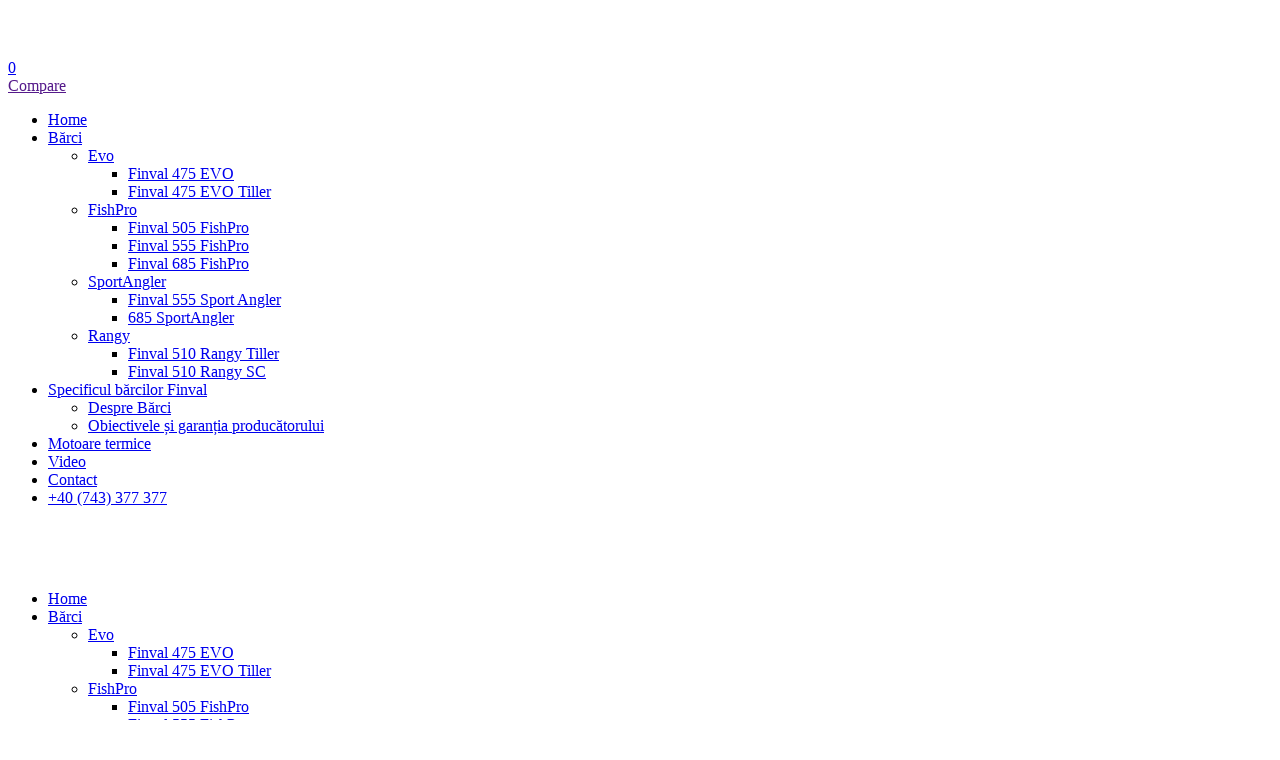

--- FILE ---
content_type: text/html; charset=UTF-8
request_url: https://finval.ro/
body_size: 30342
content:
<!DOCTYPE html>
<html lang="ro-RO" prefix="og: http://ogp.me/ns#" class="no-js">
<head>
    <meta charset="UTF-8">
	<meta name="viewport" content="width=device-width, initial-scale=1">
    <link rel="profile" href="http://gmpg.org/xfn/11">
    <link rel="pingback" href="https://finval.ro/xmlrpc.php">
    <title>Finval Romania | Vinzarea bârcii din aluminiu, ambarcatiuni Finval.</title>
<meta name='robots' content='max-image-preview:large' />

<!-- Google Tag Manager for WordPress by gtm4wp.com -->
<script data-cfasync="false" data-pagespeed-no-defer>
	var gtm4wp_datalayer_name = "dataLayer";
	var dataLayer = dataLayer || [];
</script>
<!-- End Google Tag Manager for WordPress by gtm4wp.com -->
<!-- This site is optimized with the Yoast SEO plugin v6.2 - https://yoa.st/1yg?utm_content=6.2 -->
<meta name="description" content="Ambarcatiuni de vanzare Finval Rangy 510, Finval 475 Evo, Finval 505 fishpro, Finval Fishpro 555, Finval Sport Angler, Finval 685 FisgPro, Barca de pescuit. Bărcile de aluminiu Finval pe care le veți găsi pe acest site au fost proiectate de pasionați înflăcărați de pescuit."/>
<link rel="canonical" href="https://finval.ro/" />
<meta property="og:locale" content="ro_RO" />
<meta property="og:type" content="website" />
<meta property="og:title" content="Finval Romania | Vinzarea bârcii din aluminiu, ambarcatiuni Finval." />
<meta property="og:description" content="Ambarcatiuni de vanzare Finval Rangy 510, Finval 475 Evo, Finval 505 fishpro, Finval Fishpro 555, Finval Sport Angler, Finval 685 FisgPro, Barca de pescuit. Bărcile de aluminiu Finval pe care le veți găsi pe acest site au fost proiectate de pasionați înflăcărați de pescuit." />
<meta property="og:url" content="https://finval.ro/" />
<meta property="og:site_name" content="Finval Romania" />
<meta name="twitter:card" content="summary" />
<meta name="twitter:description" content="Ambarcatiuni de vanzare Finval Rangy 510, Finval 475 Evo, Finval 505 fishpro, Finval Fishpro 555, Finval Sport Angler, Finval 685 FisgPro, Barca de pescuit. Bărcile de aluminiu Finval pe care le veți găsi pe acest site au fost proiectate de pasionați înflăcărați de pescuit." />
<meta name="twitter:title" content="Finval Romania | Vinzarea bârcii din aluminiu, ambarcatiuni Finval." />
<script type='application/ld+json'>{"@context":"http:\/\/schema.org","@type":"WebSite","@id":"#website","url":"https:\/\/finval.ro\/","name":"Finval Romania","potentialAction":{"@type":"SearchAction","target":"https:\/\/finval.ro\/?s={search_term_string}","query-input":"required name=search_term_string"}}</script>
<script type='application/ld+json'>{"@context":"http:\/\/schema.org","@type":"Organization","url":"https:\/\/finval.ro\/","sameAs":["https:\/\/www.facebook.com\/Finval.ro\/","https:\/\/www.youtube.com\/channel\/UC21RW2r7CwiSEBfS49olFDw"],"@id":"#organization","name":"Fishing Boats Expert","logo":""}</script>
<!-- / Yoast SEO plugin. -->

<link rel='dns-prefetch' href='//maps.googleapis.com' />
<link rel='dns-prefetch' href='//fonts.googleapis.com' />
<link rel="alternate" type="application/rss+xml" title="Finval Romania &raquo; Flux" href="https://finval.ro/feed/" />
<link rel="alternate" type="application/rss+xml" title="Finval Romania &raquo; Flux comentarii" href="https://finval.ro/comments/feed/" />
<script type="text/javascript">
window._wpemojiSettings = {"baseUrl":"https:\/\/s.w.org\/images\/core\/emoji\/14.0.0\/72x72\/","ext":".png","svgUrl":"https:\/\/s.w.org\/images\/core\/emoji\/14.0.0\/svg\/","svgExt":".svg","source":{"concatemoji":"https:\/\/finval.ro\/wp-includes\/js\/wp-emoji-release.min.js?ver=6.2.8"}};
/*! This file is auto-generated */
!function(e,a,t){var n,r,o,i=a.createElement("canvas"),p=i.getContext&&i.getContext("2d");function s(e,t){p.clearRect(0,0,i.width,i.height),p.fillText(e,0,0);e=i.toDataURL();return p.clearRect(0,0,i.width,i.height),p.fillText(t,0,0),e===i.toDataURL()}function c(e){var t=a.createElement("script");t.src=e,t.defer=t.type="text/javascript",a.getElementsByTagName("head")[0].appendChild(t)}for(o=Array("flag","emoji"),t.supports={everything:!0,everythingExceptFlag:!0},r=0;r<o.length;r++)t.supports[o[r]]=function(e){if(p&&p.fillText)switch(p.textBaseline="top",p.font="600 32px Arial",e){case"flag":return s("\ud83c\udff3\ufe0f\u200d\u26a7\ufe0f","\ud83c\udff3\ufe0f\u200b\u26a7\ufe0f")?!1:!s("\ud83c\uddfa\ud83c\uddf3","\ud83c\uddfa\u200b\ud83c\uddf3")&&!s("\ud83c\udff4\udb40\udc67\udb40\udc62\udb40\udc65\udb40\udc6e\udb40\udc67\udb40\udc7f","\ud83c\udff4\u200b\udb40\udc67\u200b\udb40\udc62\u200b\udb40\udc65\u200b\udb40\udc6e\u200b\udb40\udc67\u200b\udb40\udc7f");case"emoji":return!s("\ud83e\udef1\ud83c\udffb\u200d\ud83e\udef2\ud83c\udfff","\ud83e\udef1\ud83c\udffb\u200b\ud83e\udef2\ud83c\udfff")}return!1}(o[r]),t.supports.everything=t.supports.everything&&t.supports[o[r]],"flag"!==o[r]&&(t.supports.everythingExceptFlag=t.supports.everythingExceptFlag&&t.supports[o[r]]);t.supports.everythingExceptFlag=t.supports.everythingExceptFlag&&!t.supports.flag,t.DOMReady=!1,t.readyCallback=function(){t.DOMReady=!0},t.supports.everything||(n=function(){t.readyCallback()},a.addEventListener?(a.addEventListener("DOMContentLoaded",n,!1),e.addEventListener("load",n,!1)):(e.attachEvent("onload",n),a.attachEvent("onreadystatechange",function(){"complete"===a.readyState&&t.readyCallback()})),(e=t.source||{}).concatemoji?c(e.concatemoji):e.wpemoji&&e.twemoji&&(c(e.twemoji),c(e.wpemoji)))}(window,document,window._wpemojiSettings);
</script>
<style type="text/css">
img.wp-smiley,
img.emoji {
	display: inline !important;
	border: none !important;
	box-shadow: none !important;
	height: 1em !important;
	width: 1em !important;
	margin: 0 0.07em !important;
	vertical-align: -0.1em !important;
	background: none !important;
	padding: 0 !important;
}
</style>
	
<link rel='stylesheet' id='wp-block-library-css' href='https://finval.ro/wp-includes/css/dist/block-library/style.min.css?ver=6.2.8' type='text/css' media='all' />
<link rel='stylesheet' id='wc-block-style-css' href='https://finval.ro/wp-content/plugins/woocommerce/assets/css/blocks/style.css?ver=3.6.5' type='text/css' media='all' />
<link rel='stylesheet' id='classic-theme-styles-css' href='https://finval.ro/wp-includes/css/classic-themes.min.css?ver=6.2.8' type='text/css' media='all' />
<style id='global-styles-inline-css' type='text/css'>
body{--wp--preset--color--black: #000000;--wp--preset--color--cyan-bluish-gray: #abb8c3;--wp--preset--color--white: #ffffff;--wp--preset--color--pale-pink: #f78da7;--wp--preset--color--vivid-red: #cf2e2e;--wp--preset--color--luminous-vivid-orange: #ff6900;--wp--preset--color--luminous-vivid-amber: #fcb900;--wp--preset--color--light-green-cyan: #7bdcb5;--wp--preset--color--vivid-green-cyan: #00d084;--wp--preset--color--pale-cyan-blue: #8ed1fc;--wp--preset--color--vivid-cyan-blue: #0693e3;--wp--preset--color--vivid-purple: #9b51e0;--wp--preset--gradient--vivid-cyan-blue-to-vivid-purple: linear-gradient(135deg,rgba(6,147,227,1) 0%,rgb(155,81,224) 100%);--wp--preset--gradient--light-green-cyan-to-vivid-green-cyan: linear-gradient(135deg,rgb(122,220,180) 0%,rgb(0,208,130) 100%);--wp--preset--gradient--luminous-vivid-amber-to-luminous-vivid-orange: linear-gradient(135deg,rgba(252,185,0,1) 0%,rgba(255,105,0,1) 100%);--wp--preset--gradient--luminous-vivid-orange-to-vivid-red: linear-gradient(135deg,rgba(255,105,0,1) 0%,rgb(207,46,46) 100%);--wp--preset--gradient--very-light-gray-to-cyan-bluish-gray: linear-gradient(135deg,rgb(238,238,238) 0%,rgb(169,184,195) 100%);--wp--preset--gradient--cool-to-warm-spectrum: linear-gradient(135deg,rgb(74,234,220) 0%,rgb(151,120,209) 20%,rgb(207,42,186) 40%,rgb(238,44,130) 60%,rgb(251,105,98) 80%,rgb(254,248,76) 100%);--wp--preset--gradient--blush-light-purple: linear-gradient(135deg,rgb(255,206,236) 0%,rgb(152,150,240) 100%);--wp--preset--gradient--blush-bordeaux: linear-gradient(135deg,rgb(254,205,165) 0%,rgb(254,45,45) 50%,rgb(107,0,62) 100%);--wp--preset--gradient--luminous-dusk: linear-gradient(135deg,rgb(255,203,112) 0%,rgb(199,81,192) 50%,rgb(65,88,208) 100%);--wp--preset--gradient--pale-ocean: linear-gradient(135deg,rgb(255,245,203) 0%,rgb(182,227,212) 50%,rgb(51,167,181) 100%);--wp--preset--gradient--electric-grass: linear-gradient(135deg,rgb(202,248,128) 0%,rgb(113,206,126) 100%);--wp--preset--gradient--midnight: linear-gradient(135deg,rgb(2,3,129) 0%,rgb(40,116,252) 100%);--wp--preset--duotone--dark-grayscale: url('#wp-duotone-dark-grayscale');--wp--preset--duotone--grayscale: url('#wp-duotone-grayscale');--wp--preset--duotone--purple-yellow: url('#wp-duotone-purple-yellow');--wp--preset--duotone--blue-red: url('#wp-duotone-blue-red');--wp--preset--duotone--midnight: url('#wp-duotone-midnight');--wp--preset--duotone--magenta-yellow: url('#wp-duotone-magenta-yellow');--wp--preset--duotone--purple-green: url('#wp-duotone-purple-green');--wp--preset--duotone--blue-orange: url('#wp-duotone-blue-orange');--wp--preset--font-size--small: 13px;--wp--preset--font-size--medium: 20px;--wp--preset--font-size--large: 36px;--wp--preset--font-size--x-large: 42px;--wp--preset--spacing--20: 0.44rem;--wp--preset--spacing--30: 0.67rem;--wp--preset--spacing--40: 1rem;--wp--preset--spacing--50: 1.5rem;--wp--preset--spacing--60: 2.25rem;--wp--preset--spacing--70: 3.38rem;--wp--preset--spacing--80: 5.06rem;--wp--preset--shadow--natural: 6px 6px 9px rgba(0, 0, 0, 0.2);--wp--preset--shadow--deep: 12px 12px 50px rgba(0, 0, 0, 0.4);--wp--preset--shadow--sharp: 6px 6px 0px rgba(0, 0, 0, 0.2);--wp--preset--shadow--outlined: 6px 6px 0px -3px rgba(255, 255, 255, 1), 6px 6px rgba(0, 0, 0, 1);--wp--preset--shadow--crisp: 6px 6px 0px rgba(0, 0, 0, 1);}:where(.is-layout-flex){gap: 0.5em;}body .is-layout-flow > .alignleft{float: left;margin-inline-start: 0;margin-inline-end: 2em;}body .is-layout-flow > .alignright{float: right;margin-inline-start: 2em;margin-inline-end: 0;}body .is-layout-flow > .aligncenter{margin-left: auto !important;margin-right: auto !important;}body .is-layout-constrained > .alignleft{float: left;margin-inline-start: 0;margin-inline-end: 2em;}body .is-layout-constrained > .alignright{float: right;margin-inline-start: 2em;margin-inline-end: 0;}body .is-layout-constrained > .aligncenter{margin-left: auto !important;margin-right: auto !important;}body .is-layout-constrained > :where(:not(.alignleft):not(.alignright):not(.alignfull)){max-width: var(--wp--style--global--content-size);margin-left: auto !important;margin-right: auto !important;}body .is-layout-constrained > .alignwide{max-width: var(--wp--style--global--wide-size);}body .is-layout-flex{display: flex;}body .is-layout-flex{flex-wrap: wrap;align-items: center;}body .is-layout-flex > *{margin: 0;}:where(.wp-block-columns.is-layout-flex){gap: 2em;}.has-black-color{color: var(--wp--preset--color--black) !important;}.has-cyan-bluish-gray-color{color: var(--wp--preset--color--cyan-bluish-gray) !important;}.has-white-color{color: var(--wp--preset--color--white) !important;}.has-pale-pink-color{color: var(--wp--preset--color--pale-pink) !important;}.has-vivid-red-color{color: var(--wp--preset--color--vivid-red) !important;}.has-luminous-vivid-orange-color{color: var(--wp--preset--color--luminous-vivid-orange) !important;}.has-luminous-vivid-amber-color{color: var(--wp--preset--color--luminous-vivid-amber) !important;}.has-light-green-cyan-color{color: var(--wp--preset--color--light-green-cyan) !important;}.has-vivid-green-cyan-color{color: var(--wp--preset--color--vivid-green-cyan) !important;}.has-pale-cyan-blue-color{color: var(--wp--preset--color--pale-cyan-blue) !important;}.has-vivid-cyan-blue-color{color: var(--wp--preset--color--vivid-cyan-blue) !important;}.has-vivid-purple-color{color: var(--wp--preset--color--vivid-purple) !important;}.has-black-background-color{background-color: var(--wp--preset--color--black) !important;}.has-cyan-bluish-gray-background-color{background-color: var(--wp--preset--color--cyan-bluish-gray) !important;}.has-white-background-color{background-color: var(--wp--preset--color--white) !important;}.has-pale-pink-background-color{background-color: var(--wp--preset--color--pale-pink) !important;}.has-vivid-red-background-color{background-color: var(--wp--preset--color--vivid-red) !important;}.has-luminous-vivid-orange-background-color{background-color: var(--wp--preset--color--luminous-vivid-orange) !important;}.has-luminous-vivid-amber-background-color{background-color: var(--wp--preset--color--luminous-vivid-amber) !important;}.has-light-green-cyan-background-color{background-color: var(--wp--preset--color--light-green-cyan) !important;}.has-vivid-green-cyan-background-color{background-color: var(--wp--preset--color--vivid-green-cyan) !important;}.has-pale-cyan-blue-background-color{background-color: var(--wp--preset--color--pale-cyan-blue) !important;}.has-vivid-cyan-blue-background-color{background-color: var(--wp--preset--color--vivid-cyan-blue) !important;}.has-vivid-purple-background-color{background-color: var(--wp--preset--color--vivid-purple) !important;}.has-black-border-color{border-color: var(--wp--preset--color--black) !important;}.has-cyan-bluish-gray-border-color{border-color: var(--wp--preset--color--cyan-bluish-gray) !important;}.has-white-border-color{border-color: var(--wp--preset--color--white) !important;}.has-pale-pink-border-color{border-color: var(--wp--preset--color--pale-pink) !important;}.has-vivid-red-border-color{border-color: var(--wp--preset--color--vivid-red) !important;}.has-luminous-vivid-orange-border-color{border-color: var(--wp--preset--color--luminous-vivid-orange) !important;}.has-luminous-vivid-amber-border-color{border-color: var(--wp--preset--color--luminous-vivid-amber) !important;}.has-light-green-cyan-border-color{border-color: var(--wp--preset--color--light-green-cyan) !important;}.has-vivid-green-cyan-border-color{border-color: var(--wp--preset--color--vivid-green-cyan) !important;}.has-pale-cyan-blue-border-color{border-color: var(--wp--preset--color--pale-cyan-blue) !important;}.has-vivid-cyan-blue-border-color{border-color: var(--wp--preset--color--vivid-cyan-blue) !important;}.has-vivid-purple-border-color{border-color: var(--wp--preset--color--vivid-purple) !important;}.has-vivid-cyan-blue-to-vivid-purple-gradient-background{background: var(--wp--preset--gradient--vivid-cyan-blue-to-vivid-purple) !important;}.has-light-green-cyan-to-vivid-green-cyan-gradient-background{background: var(--wp--preset--gradient--light-green-cyan-to-vivid-green-cyan) !important;}.has-luminous-vivid-amber-to-luminous-vivid-orange-gradient-background{background: var(--wp--preset--gradient--luminous-vivid-amber-to-luminous-vivid-orange) !important;}.has-luminous-vivid-orange-to-vivid-red-gradient-background{background: var(--wp--preset--gradient--luminous-vivid-orange-to-vivid-red) !important;}.has-very-light-gray-to-cyan-bluish-gray-gradient-background{background: var(--wp--preset--gradient--very-light-gray-to-cyan-bluish-gray) !important;}.has-cool-to-warm-spectrum-gradient-background{background: var(--wp--preset--gradient--cool-to-warm-spectrum) !important;}.has-blush-light-purple-gradient-background{background: var(--wp--preset--gradient--blush-light-purple) !important;}.has-blush-bordeaux-gradient-background{background: var(--wp--preset--gradient--blush-bordeaux) !important;}.has-luminous-dusk-gradient-background{background: var(--wp--preset--gradient--luminous-dusk) !important;}.has-pale-ocean-gradient-background{background: var(--wp--preset--gradient--pale-ocean) !important;}.has-electric-grass-gradient-background{background: var(--wp--preset--gradient--electric-grass) !important;}.has-midnight-gradient-background{background: var(--wp--preset--gradient--midnight) !important;}.has-small-font-size{font-size: var(--wp--preset--font-size--small) !important;}.has-medium-font-size{font-size: var(--wp--preset--font-size--medium) !important;}.has-large-font-size{font-size: var(--wp--preset--font-size--large) !important;}.has-x-large-font-size{font-size: var(--wp--preset--font-size--x-large) !important;}
.wp-block-navigation a:where(:not(.wp-element-button)){color: inherit;}
:where(.wp-block-columns.is-layout-flex){gap: 2em;}
.wp-block-pullquote{font-size: 1.5em;line-height: 1.6;}
</style>
<link rel='stylesheet' id='contact-form-7-css' href='https://finval.ro/wp-content/plugins/contact-form-7/includes/css/styles.css?ver=4.8' type='text/css' media='all' />
<link rel='stylesheet' id='stm-stm-icon-css' href='https://finval.ro/wp-content/uploads/stm_fonts/stm-icon/stm-icon.css?ver=1.0' type='text/css' media='all' />
<link rel='stylesheet' id='rs-plugin-settings-css' href='https://finval.ro/wp-content/plugins/revslider/public/assets/css/settings.css?ver=5.4.1' type='text/css' media='all' />
<style id='rs-plugin-settings-inline-css' type='text/css'>
#rs-demo-id {}
</style>
<link rel='stylesheet' id='font-awesome-css' href='https://finval.ro/wp-content/plugins/js_composer/assets/lib/bower/font-awesome/css/font-awesome.min.css?ver=5.1' type='text/css' media='all' />
<link rel='stylesheet' id='owl.carousel-css' href='https://finval.ro/wp-content/plugins/stm_vehicles_listing/assets/css/frontend/owl.carousel.css?ver=6.2.8' type='text/css' media='all' />
<link rel='stylesheet' id='bootstrap-grid-css' href='https://finval.ro/wp-content/plugins/stm_vehicles_listing/assets/css/frontend/grid.css?ver=6.2.8' type='text/css' media='all' />
<link rel='stylesheet' id='light-gallery-css' href='https://finval.ro/wp-content/plugins/stm_vehicles_listing/assets/css/frontend/lightgallery.min.css?ver=6.2.8' type='text/css' media='all' />
<style id='woocommerce-inline-inline-css' type='text/css'>
.woocommerce form .form-row .required { visibility: visible; }
</style>
<link rel='stylesheet' id='bookly-intlTelInput-css' href='https://finval.ro/wp-content/plugins/bookly-responsive-appointment-booking-tool/frontend/resources/css/intlTelInput.css?ver=17.5' type='text/css' media='all' />
<link rel='stylesheet' id='bookly-ladda-min-css' href='https://finval.ro/wp-content/plugins/bookly-responsive-appointment-booking-tool/frontend/resources/css/ladda.min.css?ver=17.5' type='text/css' media='all' />
<link rel='stylesheet' id='bookly-picker-css' href='https://finval.ro/wp-content/plugins/bookly-responsive-appointment-booking-tool/frontend/resources/css/picker.classic.css?ver=17.5' type='text/css' media='all' />
<link rel='stylesheet' id='bookly-picker-date-css' href='https://finval.ro/wp-content/plugins/bookly-responsive-appointment-booking-tool/frontend/resources/css/picker.classic.date.css?ver=17.5' type='text/css' media='all' />
<link rel='stylesheet' id='bookly-main-css' href='https://finval.ro/wp-content/plugins/bookly-responsive-appointment-booking-tool/frontend/resources/css/bookly-main.css?ver=17.5' type='text/css' media='all' />
<link rel='stylesheet' id='stm_default_google_font-css' href='https://fonts.googleapis.com/css?family=Montserrat%3A400%2C700%7COpen+Sans%3A300%2C400%2C700&#038;subset=latin%2Clatin-ext&#038;ver=3.5.1' type='text/css' media='all' />
<link rel='stylesheet' id='stm-boostrap-css' href='https://finval.ro/wp-content/themes/motors/assets/css/bootstrap.min.css?ver=3.5.1' type='text/css' media='all' />
<link rel='stylesheet' id='stm-theme-font-awesome-css' href='https://finval.ro/wp-content/themes/motors/assets/css/font-awesome.min.css?ver=3.5.1' type='text/css' media='all' />
<link rel='stylesheet' id='stm-select2-css' href='https://finval.ro/wp-content/themes/motors/assets/css/select2.min.css?ver=3.5.1' type='text/css' media='all' />
<link rel='stylesheet' id='fancybox-css' href='https://finval.ro/wp-content/themes/motors/assets/css/jquery.fancybox.css?ver=6.2.8' type='text/css' media='all' />
<link rel='stylesheet' id='stm-datetimepicker-css' href='https://finval.ro/wp-content/themes/motors/assets/css/jquery.stmdatetimepicker.css?ver=3.5.1' type='text/css' media='all' />
<link rel='stylesheet' id='stm-jquery-ui-css-css' href='https://finval.ro/wp-content/themes/motors/assets/css/jquery-ui.css?ver=3.5.1' type='text/css' media='all' />
<link rel='stylesheet' id='stm-theme-service-icons-css' href='https://finval.ro/wp-content/themes/motors/assets/css/service-icons.css?ver=3.5.1' type='text/css' media='all' />
<link rel='stylesheet' id='stm-theme-boat-icons-css' href='https://finval.ro/wp-content/themes/motors/assets/css/boat-icons.css?ver=3.5.1' type='text/css' media='all' />
<link rel='stylesheet' id='stm-theme-moto-icons-css' href='https://finval.ro/wp-content/themes/motors/assets/css/motorcycle/icons.css?ver=3.5.1' type='text/css' media='all' />
<link rel='stylesheet' id='stm-theme-rental-icons-css' href='https://finval.ro/wp-content/themes/motors/assets/css/rental/icons.css?ver=3.5.1' type='text/css' media='all' />
<link rel='stylesheet' id='stm-theme-style-boats-css' href='https://finval.ro/wp-content/themes/motors/assets/css/boats/app.css?ver=3.5.1' type='text/css' media='all' />
<link rel='stylesheet' id='stm-theme-frontend-customizer-css' href='https://finval.ro/wp-content/themes/motors/assets/css/frontend_customizer.css?ver=3.5.1' type='text/css' media='all' />
<link rel='stylesheet' id='stm-theme-style-animation-css' href='https://finval.ro/wp-content/themes/motors/assets/css/animation.css?ver=3.5.1' type='text/css' media='all' />
<link rel='stylesheet' id='stm-theme-style-css' href='https://finval.ro/wp-content/themes/motors/style.css?ver=3.5.1' type='text/css' media='all' />
<style id='stm-theme-style-inline-css' type='text/css'>
A.link1 { font-size: 26px; color: #31a3c6; }A.link1 { font-size: 26px; color: #31a3c6; }

				#stm-boats-header #top-bar:after {
					background-color: #002568;
				}
				#stm-boats-header #header:after {
					background-color: #2b2b2b;
				}
			
</style>
<link rel='stylesheet' id='cookie-notice-front-css' href='https://finval.ro/wp-content/plugins/cookie-notice/includes/../css/front.min.css?ver=6.2.8' type='text/css' media='all' />
<link rel='stylesheet' id='js_composer_front-css' href='https://finval.ro/wp-content/plugins/js_composer/assets/css/js_composer.min.css?ver=5.1' type='text/css' media='all' />
<script type='text/javascript' src='https://finval.ro/wp-includes/js/jquery/jquery.min.js?ver=3.6.4' id='jquery-core-js'></script>
<script type='text/javascript' src='https://finval.ro/wp-includes/js/jquery/jquery-migrate.min.js?ver=3.4.0' id='jquery-migrate-js'></script>
<script type='text/javascript' src='https://finval.ro/wp-content/plugins/revslider/public/assets/js/jquery.themepunch.tools.min.js?ver=5.4.1' id='tp-tools-js'></script>
<script type='text/javascript' src='https://finval.ro/wp-content/plugins/revslider/public/assets/js/jquery.themepunch.revolution.min.js?ver=5.4.1' id='revmin-js'></script>
<script type='text/javascript' src='https://finval.ro/wp-content/plugins/woocommerce/assets/js/jquery-blockui/jquery.blockUI.min.js?ver=2.70' id='jquery-blockui-js'></script>
<script type='text/javascript' id='wc-add-to-cart-js-extra'>
/* <![CDATA[ */
var wc_add_to_cart_params = {"ajax_url":"\/wp-admin\/admin-ajax.php","wc_ajax_url":"\/?wc-ajax=%%endpoint%%","i18n_view_cart":"Vezi co\u0219ul","cart_url":"https:\/\/finval.ro\/cart\/","is_cart":"","cart_redirect_after_add":"no"};
/* ]]> */
</script>
<script type='text/javascript' src='https://finval.ro/wp-content/plugins/woocommerce/assets/js/frontend/add-to-cart.min.js?ver=3.6.5' id='wc-add-to-cart-js'></script>
<script type='text/javascript' src='https://finval.ro/wp-content/plugins/bookly-responsive-appointment-booking-tool/frontend/resources/js/spin.min.js?ver=17.5' id='bookly-spin-js'></script>
<script type='text/javascript' src='https://finval.ro/wp-content/plugins/bookly-responsive-appointment-booking-tool/frontend/resources/js/ladda.min.js?ver=17.5' id='bookly-ladda-js'></script>
<script type='text/javascript' src='https://finval.ro/wp-content/plugins/bookly-responsive-appointment-booking-tool/frontend/resources/js/hammer.min.js?ver=17.5' id='bookly-hammer-js'></script>
<script type='text/javascript' src='https://finval.ro/wp-content/plugins/bookly-responsive-appointment-booking-tool/frontend/resources/js/jquery.hammer.min.js?ver=17.5' id='bookly-jq-hammer-js'></script>
<script type='text/javascript' src='https://finval.ro/wp-content/plugins/bookly-responsive-appointment-booking-tool/frontend/resources/js/picker.js?ver=17.5' id='bookly-picker-js'></script>
<script type='text/javascript' src='https://finval.ro/wp-content/plugins/bookly-responsive-appointment-booking-tool/frontend/resources/js/picker.date.js?ver=17.5' id='bookly-picker-date-js'></script>
<script type='text/javascript' src='https://finval.ro/wp-content/plugins/bookly-responsive-appointment-booking-tool/frontend/resources/js/intlTelInput.min.js?ver=17.5' id='bookly-intlTelInput-js'></script>
<script type='text/javascript' id='bookly-js-extra'>
/* <![CDATA[ */
var BooklyL10n = {"ajaxurl":"https:\/\/finval.ro\/wp-admin\/admin-ajax.php","csrf_token":"dae7308efd","today":"Ast\u0103zi","months":["ianuarie","februarie","martie","aprilie","mai","iunie","iulie","august","septembrie","octombrie","noiembrie","decembrie"],"days":["duminic\u0103","luni","mar\u021bi","miercuri","joi","vineri","s\u00e2mb\u0103t\u0103"],"daysShort":["Dum","lun","mar","mie","joi","vin","s\u00e2m"],"nextMonth":"Luna viitoare","prevMonth":"Luna anterioar\u0103","show_more":"Arat\u0103 mai mult"};
/* ]]> */
</script>
<script type='text/javascript' src='https://finval.ro/wp-content/plugins/bookly-responsive-appointment-booking-tool/frontend/resources/js/bookly.min.js?ver=17.5' id='bookly-js'></script>
<script type='text/javascript' src='https://finval.ro/wp-content/plugins/js_composer/assets/js/vendors/woocommerce-add-to-cart.js?ver=5.1' id='vc_woocommerce-add-to-cart-js-js'></script>
<script type='text/javascript' src='https://finval.ro/wp-content/themes/motors/assets/js/classie.js?ver=3.5.1' id='stm-classie-js'></script>
<script type='text/javascript' src='https://finval.ro/wp-content/themes/motors/assets/js/vivus.min.js?ver=3.5.1' id='stm-vivus-js'></script>
<script type='text/javascript' id='cookie-notice-front-js-extra'>
/* <![CDATA[ */
var cnArgs = {"ajaxUrl":"https:\/\/finval.ro\/wp-admin\/admin-ajax.php","nonce":"e91613f5c5","hideEffect":"fade","position":"bottom","onScroll":"0","onScrollOffset":"100","onClick":"0","cookieName":"cookie_notice_accepted","cookieTime":"2592000","cookieTimeRejected":"2592000","cookiePath":"\/","cookieDomain":"","redirection":"0","cache":"1","refuse":"0","revokeCookies":"0","revokeCookiesOpt":"automatic","secure":"1"};
/* ]]> */
</script>
<script async type='text/javascript' src='https://finval.ro/wp-content/plugins/cookie-notice/includes/../js/front.min.js?ver=2.1.5' id='cookie-notice-front-js'></script>
<link rel="https://api.w.org/" href="https://finval.ro/wp-json/" /><link rel="alternate" type="application/json" href="https://finval.ro/wp-json/wp/v2/pages/2090" /><link rel="EditURI" type="application/rsd+xml" title="RSD" href="https://finval.ro/xmlrpc.php?rsd" />
<link rel="wlwmanifest" type="application/wlwmanifest+xml" href="https://finval.ro/wp-includes/wlwmanifest.xml" />
<meta name="generator" content="WordPress 6.2.8" />
<meta name="generator" content="WooCommerce 3.6.5" />
<link rel='shortlink' href='https://finval.ro/' />
<link rel="alternate" type="application/json+oembed" href="https://finval.ro/wp-json/oembed/1.0/embed?url=https%3A%2F%2Ffinval.ro%2F" />
<link rel="alternate" type="text/xml+oembed" href="https://finval.ro/wp-json/oembed/1.0/embed?url=https%3A%2F%2Ffinval.ro%2F&#038;format=xml" />

<!-- Call Now Button 0.5.0 by Jerry Rietveld (callnowbutton.com) [renderer:modern]-->
<style data-cnb-version="0.5.0">#callnowbutton {display:none;} @media screen and (max-width:650px){#callnowbutton {display:block; position:fixed; text-decoration:none; z-index:2147483647;width:55px; height:55px; border-radius:50%; box-shadow: 0 3px 6px rgba(0, 0, 0, 0.3);transform: scale(1);bottom:15px; right:20px;background:url([data-uri]) center/35px 35px no-repeat #4cadc9;}}#callnowbutton span{display:none;}</style>
        <script type="text/javascript">
            var stm_lang_code = 'ro';
                        var ajaxurl = 'https://finval.ro/wp-admin/admin-ajax.php';
            var stm_site_blog_id = "1";
        </script>
        
<!-- Google Tag Manager for WordPress by gtm4wp.com -->
<!-- GTM Container placement set to off -->
<script data-cfasync="false" data-pagespeed-no-defer type="text/javascript">
	var dataLayer_content = {"pagePostType":"frontpage","pagePostType2":"single-page","pagePostAuthor":"admin"};
	dataLayer.push( dataLayer_content );
</script>
<script>
	console.warn && console.warn("[GTM4WP] Google Tag Manager container code placement set to OFF !!!");
	console.warn && console.warn("[GTM4WP] Data layer codes are active but GTM container must be loaded using custom coding !!!");
</script>
<!-- End Google Tag Manager for WordPress by gtm4wp.com -->	<noscript><style>.woocommerce-product-gallery{ opacity: 1 !important; }</style></noscript>
	<meta name="generator" content="Powered by Visual Composer - drag and drop page builder for WordPress."/>
<!--[if lte IE 9]><link rel="stylesheet" type="text/css" href="https://finval.ro/wp-content/plugins/js_composer/assets/css/vc_lte_ie9.min.css" media="screen"><![endif]--><meta name="generator" content="Powered by Slider Revolution 5.4.1 - responsive, Mobile-Friendly Slider Plugin for WordPress with comfortable drag and drop interface." />
<link rel="icon" href="https://finval.ro/wp-content/uploads/finval_icon-150x150.png" sizes="32x32" />
<link rel="icon" href="https://finval.ro/wp-content/uploads/finval_icon-300x300.png" sizes="192x192" />
<link rel="apple-touch-icon" href="https://finval.ro/wp-content/uploads/finval_icon-180x180.png" />
<meta name="msapplication-TileImage" content="https://finval.ro/wp-content/uploads/finval_icon-300x300.png" />
<style type="text/css" title="dynamic-css" class="options-output">.header-main{background-color: #2b2b2b;}</style>
<style type="text/css" data-type="vc_shortcodes-custom-css">.vc_custom_1448545243300{margin-bottom: 0px !important;}.vc_custom_1496417749619{padding-bottom: 22px !important;}.vc_custom_1467720363707{padding-top: 71px !important;padding-bottom: 82px !important;}.vc_custom_1467713319173{padding-top: 80px !important;padding-bottom: 80px !important;}.vc_custom_1637163526395{margin-bottom: 2px !important;}.vc_custom_1637173850291{margin-top: -6px !important;}.vc_custom_1637168626241{margin-top: 5px !important;margin-bottom: 5px !important;}.vc_custom_1637168348816{border-radius: 5px !important;}.vc_custom_1467717369643{margin-bottom: 10px !important;}.vc_custom_1467717369643{margin-bottom: 10px !important;}.vc_custom_1637163625756{margin-top: -6px !important;margin-bottom: 3px !important;}.vc_custom_1467717369643{margin-bottom: 10px !important;}.vc_custom_1497880058111{margin-top: -12px !important;margin-bottom: 17px !important;}.vc_custom_1507016376562{margin-bottom: 25px !important;}</style><noscript><style type="text/css"> .wpb_animate_when_almost_visible { opacity: 1; }</style></noscript>	
	<!-- Google Tag Manager -->
<script>(function(w,d,s,l,i){w[l]=w[l]||[];w[l].push({'gtm.start':
new Date().getTime(),event:'gtm.js'});var f=d.getElementsByTagName(s)[0],
j=d.createElement(s),dl=l!='dataLayer'?'&l='+l:'';j.async=true;j.src=
'https://www.googletagmanager.com/gtm.js?id='+i+dl;f.parentNode.insertBefore(j,f);
})(window,document,'script','dataLayer','GTM-5HWK2FH');</script>
<!-- End Google Tag Manager -->

<!-- Facebook Pixel Code -->
<script>
 !function(f,b,e,v,n,t,s)
 {if(f.fbq)return;n=f.fbq=function(){n.callMethod?
 n.callMethod.apply(n,arguments):n.queue.push(arguments)};
 if(!f._fbq)f._fbq=n;n.push=n;n.loaded=!0;n.version='2.0';
 n.queue=[];t=b.createElement(e);t.async=!0;
 t.src=v;s=b.getElementsByTagName(e)[0];
 s.parentNode.insertBefore(t,s)}(window, document,'script',
 '
https://connect.facebook.net/en_US/fbevents.js')
connect.facebook.net
;
 fbq('init', '204119183524667');
 fbq('track', 'PageView');
</script>
<noscript><img height="1" width="1" style="display:none"
 src="https://www.facebook.com/tr?id=204119183524667&ev=PageView&noscript=1"
/></noscript>
<!-- End Facebook Pixel Code -->	
</head>


<body class="home page-template-default page page-id-2090 woocommerce-no-js stm-macintosh stm-template-boats stm-user-not-logged-in stm-boats-transparent header_remove_compare header_remove_cart wpb-js-composer js-comp-ver-5.1 vc_responsive cookies-not-set"  ontouchstart="">

	<div id="wrapper">

					<div id="stm-boats-header">
		
											<div id="header">
					
<div class="header-listing header-listing-fixed ">

	<div class="container header-inner-content">
		<!--Logo-->
		<div class="listing-logo-main">
							<a class="bloglogo" href="https://finval.ro/">
					<img
						src="http://finval.ro/wp-content/uploads/Finval_sait-1.png"
						style="width: 180px;"
						title="Home"
						alt="Logo"
						/>
				</a>
					</div>

		<div class="listing-service-right clearfix">

			<div class="listing-right-actions">

									<div class="pull-right">
																				<!--Shop archive-->
							<div class="help-bar-shop">
								<a
									href="https://finval.ro/cart/"
									title="Watch shop items"
									>
									<i class="stm-boats-icon-cart"></i>
									<span class="list-badge"><span class="stm-current-items-in-cart">0</span></span>
								</a>
							</div>
											</div>
				
									<div class="pull-right">
						<a
							class="lOffer-compare"
							href=""
							title="Watch compared">
							<span class="heading-font">Compare</span>
							<i class="list-icon stm-boats-icon-compare-boats"></i>
							<span class="list-badge"><span class="stm-current-cars-in-compare"></span></span>
						</a>
					</div>
				
			</div>

			<ul class="listing-menu clearfix">
				<li id="menu-item-9" class="menu-item menu-item-type-custom menu-item-object-custom current-menu-item current_page_item menu-item-9"><a href="/" aria-current="page">Home</a></li>
<li id="menu-item-3369" class="menu-item menu-item-type-post_type menu-item-object-page menu-item-has-children menu-item-3369"><a href="https://finval.ro/barci/">Bărci</a>
<ul class="sub-menu">
	<li id="menu-item-2230" class="menu-item menu-item-type-custom menu-item-object-custom menu-item-has-children menu-item-2230"><a href="#">Evo</a>
	<ul class="sub-menu">
		<li id="menu-item-2148" class="menu-item menu-item-type-post_type menu-item-object-listings menu-item-2148"><a href="https://finval.ro/listings/475-evo/">Finval 475 EVO</a></li>
		<li id="menu-item-3757" class="menu-item menu-item-type-post_type menu-item-object-listings menu-item-3757"><a href="https://finval.ro/listings/finval-475-evo-tiller/">Finval 475 EVO Tiller</a></li>
	</ul>
</li>
	<li id="menu-item-2231" class="menu-item menu-item-type-custom menu-item-object-custom menu-item-has-children menu-item-2231"><a href="#">FishPro</a>
	<ul class="sub-menu">
		<li id="menu-item-2149" class="menu-item menu-item-type-post_type menu-item-object-listings menu-item-2149"><a href="https://finval.ro/listings/fishpro-505/">Finval 505 FishPro</a></li>
		<li id="menu-item-2229" class="menu-item menu-item-type-post_type menu-item-object-listings menu-item-2229"><a href="https://finval.ro/listings/fishpro-555/">Finval 555 FishPro</a></li>
		<li id="menu-item-3754" class="menu-item menu-item-type-post_type menu-item-object-listings menu-item-3754"><a href="https://finval.ro/listings/finval-685-fish-pro/">Finval 685 FishPro</a></li>
	</ul>
</li>
	<li id="menu-item-2331" class="menu-item menu-item-type-custom menu-item-object-custom menu-item-has-children menu-item-2331"><a href="#">SportAngler</a>
	<ul class="sub-menu">
		<li id="menu-item-2332" class="menu-item menu-item-type-post_type menu-item-object-listings menu-item-2332"><a href="https://finval.ro/listings/sportangler-555/">Finval 555 Sport Angler</a></li>
		<li id="menu-item-3201" class="menu-item menu-item-type-post_type menu-item-object-listings menu-item-3201"><a href="https://finval.ro/listings/fishpro-685-sport-angler/">685 SportAngler</a></li>
	</ul>
</li>
	<li id="menu-item-2334" class="menu-item menu-item-type-custom menu-item-object-custom menu-item-has-children menu-item-2334"><a href="#">Rangy</a>
	<ul class="sub-menu">
		<li id="menu-item-2335" class="menu-item menu-item-type-post_type menu-item-object-listings menu-item-2335"><a href="https://finval.ro/listings/rangy-510/">Finval 510 Rangy Tiller</a></li>
		<li id="menu-item-3202" class="menu-item menu-item-type-post_type menu-item-object-listings menu-item-3202"><a href="https://finval.ro/listings/510cs-rangy/">Finval 510 Rangy SC</a></li>
	</ul>
</li>
</ul>
</li>
<li id="menu-item-2150" class="menu-item menu-item-type-custom menu-item-object-custom menu-item-has-children menu-item-2150"><a href="#">Specificul bărcilor Finval</a>
<ul class="sub-menu">
	<li id="menu-item-2145" class="menu-item menu-item-type-post_type menu-item-object-page menu-item-2145"><a href="https://finval.ro/despre-barci/">Despre Bărci</a></li>
	<li id="menu-item-2144" class="menu-item menu-item-type-post_type menu-item-object-page menu-item-2144"><a href="https://finval.ro/obiectivele-si-garantia-producatorului/">Obiectivele și garanția producătorului</a></li>
</ul>
</li>
<li id="menu-item-3615" class="menu-item menu-item-type-post_type menu-item-object-page menu-item-3615"><a href="https://finval.ro/motoare-termice/">Motoare termice</a></li>
<li id="menu-item-2143" class="menu-item menu-item-type-post_type menu-item-object-page menu-item-2143"><a href="https://finval.ro/video/">Video</a></li>
<li id="menu-item-2098" class="menu-item menu-item-type-post_type menu-item-object-page menu-item-2098"><a href="https://finval.ro/contact/">Contact</a></li>
<li id="menu-item-3705" class="menu-item menu-item-type-custom menu-item-object-custom menu-item-3705"><a href="tel:+40743377377">+40 (743) 377 377</a></li>
			</ul>
		</div>
	</div>
</div>				</div> <!-- id header -->
			
					</div>
			
<div class="stm-boats-mobile-header">
			<a class="bloglogo" href="https://finval.ro/">
			<img
				src="http://finval.ro/wp-content/uploads/Finval_sait-1.png"
				style="width: 180px;"
				title="Home"
				alt="Logo"
				/>
		</a>
	
	<div class="stm-menu-boats-trigger">
		<span></span>
		<span></span>
		<span></span>
	</div>
</div>

<div class="stm-boats-mobile-menu">
	<div class="inner">
		<div class="inner-content">
			<ul class="listing-menu heading-font clearfix">
				<li class="menu-item menu-item-type-custom menu-item-object-custom current-menu-item current_page_item menu-item-9"><a href="/" aria-current="page">Home</a></li>
<li class="menu-item menu-item-type-post_type menu-item-object-page menu-item-has-children menu-item-3369"><a href="https://finval.ro/barci/">Bărci</a>
<ul class="sub-menu">
	<li class="menu-item menu-item-type-custom menu-item-object-custom menu-item-has-children menu-item-2230"><a href="#">Evo</a>
	<ul class="sub-menu">
		<li class="menu-item menu-item-type-post_type menu-item-object-listings menu-item-2148"><a href="https://finval.ro/listings/475-evo/">Finval 475 EVO</a></li>
		<li class="menu-item menu-item-type-post_type menu-item-object-listings menu-item-3757"><a href="https://finval.ro/listings/finval-475-evo-tiller/">Finval 475 EVO Tiller</a></li>
	</ul>
</li>
	<li class="menu-item menu-item-type-custom menu-item-object-custom menu-item-has-children menu-item-2231"><a href="#">FishPro</a>
	<ul class="sub-menu">
		<li class="menu-item menu-item-type-post_type menu-item-object-listings menu-item-2149"><a href="https://finval.ro/listings/fishpro-505/">Finval 505 FishPro</a></li>
		<li class="menu-item menu-item-type-post_type menu-item-object-listings menu-item-2229"><a href="https://finval.ro/listings/fishpro-555/">Finval 555 FishPro</a></li>
		<li class="menu-item menu-item-type-post_type menu-item-object-listings menu-item-3754"><a href="https://finval.ro/listings/finval-685-fish-pro/">Finval 685 FishPro</a></li>
	</ul>
</li>
	<li class="menu-item menu-item-type-custom menu-item-object-custom menu-item-has-children menu-item-2331"><a href="#">SportAngler</a>
	<ul class="sub-menu">
		<li class="menu-item menu-item-type-post_type menu-item-object-listings menu-item-2332"><a href="https://finval.ro/listings/sportangler-555/">Finval 555 Sport Angler</a></li>
		<li class="menu-item menu-item-type-post_type menu-item-object-listings menu-item-3201"><a href="https://finval.ro/listings/fishpro-685-sport-angler/">685 SportAngler</a></li>
	</ul>
</li>
	<li class="menu-item menu-item-type-custom menu-item-object-custom menu-item-has-children menu-item-2334"><a href="#">Rangy</a>
	<ul class="sub-menu">
		<li class="menu-item menu-item-type-post_type menu-item-object-listings menu-item-2335"><a href="https://finval.ro/listings/rangy-510/">Finval 510 Rangy Tiller</a></li>
		<li class="menu-item menu-item-type-post_type menu-item-object-listings menu-item-3202"><a href="https://finval.ro/listings/510cs-rangy/">Finval 510 Rangy SC</a></li>
	</ul>
</li>
</ul>
</li>
<li class="menu-item menu-item-type-custom menu-item-object-custom menu-item-has-children menu-item-2150"><a href="#">Specificul bărcilor Finval</a>
<ul class="sub-menu">
	<li class="menu-item menu-item-type-post_type menu-item-object-page menu-item-2145"><a href="https://finval.ro/despre-barci/">Despre Bărci</a></li>
	<li class="menu-item menu-item-type-post_type menu-item-object-page menu-item-2144"><a href="https://finval.ro/obiectivele-si-garantia-producatorului/">Obiectivele și garanția producătorului</a></li>
</ul>
</li>
<li class="menu-item menu-item-type-post_type menu-item-object-page menu-item-3615"><a href="https://finval.ro/motoare-termice/">Motoare termice</a></li>
<li class="menu-item menu-item-type-post_type menu-item-object-page menu-item-2143"><a href="https://finval.ro/video/">Video</a></li>
<li class="menu-item menu-item-type-post_type menu-item-object-page menu-item-2098"><a href="https://finval.ro/contact/">Contact</a></li>
<li class="menu-item menu-item-type-custom menu-item-object-custom menu-item-3705"><a href="tel:+40743377377">+40 (743) 377 377</a></li>
			</ul>
					</div>
	</div>
</div>		
<!-- Google Tag Manager (noscript) -->
<noscript><iframe src="https://www.googletagmanager.com/ns.html?id=GTM-5HWK2FH"
height="0" width="0" style="display:none;visibility:hidden"></iframe></noscript>
<!-- End Google Tag Manager (noscript) -->

		<div id="main">
	
<!-- Breads -->	



    <div class="container">

        <div data-vc-full-width="true" data-vc-full-width-init="false" class="vc_row wpb_row vc_row-fluid stm-slider-nice-height vc_custom_1448545243300"><div class="wpb_column vc_column_container vc_col-sm-12"><div class="vc_column-inner "><div class="wpb_wrapper"><div class="wpb_revslider_element wpb_content_element">
<div id="rev_slider_1_1_wrapper" class="rev_slider_wrapper fullwidthbanner-container" data-source="gallery" style="margin:0px auto;background:transparent;padding:0px;margin-top:0px;margin-bottom:0px;">
<!-- START REVOLUTION SLIDER 5.4.1 fullwidth mode -->
	<div id="rev_slider_1_1" class="rev_slider fullwidthabanner" style="display:none;" data-version="5.4.1">
<ul>	<!-- SLIDE  -->
	<li data-index="rs-1" data-transition="fade" data-slotamount="default" data-hideafterloop="0" data-hideslideonmobile="off"  data-easein="default" data-easeout="default" data-masterspeed="300"  data-thumb="https://finval.ro/wp-content/uploads/DSC05287-100x100.jpg"  data-delay="3000"  data-rotate="0"  data-saveperformance="off"  data-title="Slide" data-param1="" data-param2="" data-param3="" data-param4="" data-param5="" data-param6="" data-param7="" data-param8="" data-param9="" data-param10="" data-description="">
		<!-- MAIN IMAGE -->
		<img src="https://finval.ro/wp-content/uploads/DSC05287.jpg"  alt="" title="DSC05287"  width="1800" height="1168" data-bgposition="center center" data-bgfit="cover" data-bgrepeat="no-repeat" data-bgparallax="off" class="rev-slidebg" data-no-retina>
		<!-- LAYERS -->
	</li>
	<!-- SLIDE  -->
	<li data-index="rs-5" data-transition="fade,slideleft" data-slotamount="default,default" data-hideafterloop="0" data-hideslideonmobile="off"  data-easein="default,default" data-easeout="default,default" data-masterspeed="300,default"  data-thumb="https://finval.ro/wp-content/uploads/FINVAL-685-FISHRPO--100x100.jpeg"  data-delay="2980"  data-rotate="0,0"  data-saveperformance="off"  data-title="Slide" data-param1="" data-param2="" data-param3="" data-param4="" data-param5="" data-param6="" data-param7="" data-param8="" data-param9="" data-param10="" data-description="">
		<!-- MAIN IMAGE -->
		<img src="https://finval.ro/wp-content/uploads/FINVAL-685-FISHRPO-.jpeg"  alt="" title="FINVAL 685 FISHRPO"  width="2048" height="1036" data-bgposition="center center" data-bgfit="cover" data-bgrepeat="no-repeat" data-bgparallax="off" class="rev-slidebg" data-no-retina>
		<!-- LAYERS -->

		<!-- LAYER NR. 1 -->
		<div class="tp-caption Video-Title   tp-resizeme" 
			 id="slide-5-layer-1" 
			 data-x="center" data-hoffset="341" 
			 data-y="52" 
						data-width="['447']"
			data-height="['auto']"
 
			data-type="text" 
			data-responsive_offset="on" 

			data-frames='[{"delay":10,"speed":300,"frame":"0","from":"opacity:0;","to":"o:1;tO:-20% 50%;","ease":"Power3.easeInOut"},{"delay":"wait","speed":300,"frame":"999","to":"opacity:0;","ease":"Power3.easeInOut"}]'
			data-textAlign="['left','left','left','left']"

			style="z-index: 5; min-width: 447px; max-width: 447px; white-space: nowrap; font-size: 40px; font-weight: 600; color: #ffffff; letter-spacing: 0px;font-family:'Arial Black', Gadget, sans-serif;">FINVAL 685 FishPro 
 </div>
	</li>
	<!-- SLIDE  -->
	<li data-index="rs-7" data-transition="fade" data-slotamount="default" data-hideafterloop="0" data-hideslideonmobile="off"  data-easein="default" data-easeout="default" data-masterspeed="300"  data-thumb="https://finval.ro/wp-content/uploads/2018/05/Finval_Slide_3-e1598552698864-100x100.jpg"  data-delay="3020"  data-rotate="0"  data-saveperformance="off"  data-title="Slide" data-param1="" data-param2="" data-param3="" data-param4="" data-param5="" data-param6="" data-param7="" data-param8="" data-param9="" data-param10="" data-description="">
		<!-- MAIN IMAGE -->
		<img src="https://finval.ro/wp-content/uploads/2018/05/Finval_Slide_3-e1598552698864.jpg"  alt="" title="Finval_Slide_3"  width="1280" height="853" data-bgposition="center center" data-bgfit="cover" data-bgrepeat="no-repeat" data-bgparallax="off" class="rev-slidebg" data-no-retina>
		<!-- LAYERS -->
	</li>
	<!-- SLIDE  -->
	<li data-index="rs-9" data-transition="fade" data-slotamount="default" data-hideafterloop="0" data-hideslideonmobile="off"  data-easein="default" data-easeout="default" data-masterspeed="300"  data-thumb="https://finval.ro/wp-content/uploads/2018/05/Finval_Slide_5-e1598552892684-100x100.jpg"  data-rotate="0"  data-saveperformance="off"  data-title="Slide" data-param1="" data-param2="" data-param3="" data-param4="" data-param5="" data-param6="" data-param7="" data-param8="" data-param9="" data-param10="" data-description="">
		<!-- MAIN IMAGE -->
		<img src="https://finval.ro/wp-content/uploads/2018/05/Finval_Slide_5-e1598552892684.jpg"  alt="" title="Finval_Slide_5"  width="1280" height="853" data-bgposition="center center" data-bgfit="cover" data-bgrepeat="no-repeat" data-bgparallax="off" class="rev-slidebg" data-no-retina>
		<!-- LAYERS -->
	</li>
	<!-- SLIDE  -->
	<li data-index="rs-10" data-transition="fade" data-slotamount="default" data-hideafterloop="0" data-hideslideonmobile="off"  data-easein="default" data-easeout="default" data-masterspeed="300"  data-thumb="https://finval.ro/wp-content/uploads/2018/05/Finval_Slide_6-e1598552921308-100x100.jpg"  data-rotate="0"  data-saveperformance="off"  data-title="Slide" data-param1="" data-param2="" data-param3="" data-param4="" data-param5="" data-param6="" data-param7="" data-param8="" data-param9="" data-param10="" data-description="">
		<!-- MAIN IMAGE -->
		<img src="https://finval.ro/wp-content/uploads/2018/05/Finval_Slide_6-e1598552921308.jpg"  alt="" title="Finval_Slide_6"  width="1280" height="853" data-bgposition="center center" data-bgfit="cover" data-bgrepeat="no-repeat" data-bgparallax="off" class="rev-slidebg" data-no-retina>
		<!-- LAYERS -->
	</li>
</ul>
<script>var htmlDiv = document.getElementById("rs-plugin-settings-inline-css"); var htmlDivCss="";
						if(htmlDiv) {
							htmlDiv.innerHTML = htmlDiv.innerHTML + htmlDivCss;
						}else{
							var htmlDiv = document.createElement("div");
							htmlDiv.innerHTML = "<style>" + htmlDivCss + "</style>";
							document.getElementsByTagName("head")[0].appendChild(htmlDiv.childNodes[0]);
						}
					</script>
<div class="tp-bannertimer tp-bottom" style="visibility: hidden !important;"></div>	</div>
<script>var htmlDiv = document.getElementById("rs-plugin-settings-inline-css"); var htmlDivCss=".tp-caption.Video-Title,.Video-Title{color:rgba(255,255,255,1.00);font-size:30px;line-height:30px;font-weight:900;font-style:normal;font-family:Raleway;text-decoration:none;background-color:rgba(0,0,0,1.00);border-color:transparent;border-style:none;border-width:0px;border-radius:0px 0px 0px 0px}";
				if(htmlDiv) {
					htmlDiv.innerHTML = htmlDiv.innerHTML + htmlDivCss;
				}else{
					var htmlDiv = document.createElement("div");
					htmlDiv.innerHTML = "<style>" + htmlDivCss + "</style>";
					document.getElementsByTagName("head")[0].appendChild(htmlDiv.childNodes[0]);
				}
			</script>
		<script type="text/javascript">
						/******************************************
				-	PREPARE PLACEHOLDER FOR SLIDER	-
			******************************************/

			var setREVStartSize=function(){
				try{var e=new Object,i=jQuery(window).width(),t=9999,r=0,n=0,l=0,f=0,s=0,h=0;
					e.c = jQuery('#rev_slider_1_1');
					e.gridwidth = [1140];
					e.gridheight = [743];
							
					e.sliderLayout = "fullwidth";
					if(e.responsiveLevels&&(jQuery.each(e.responsiveLevels,function(e,f){f>i&&(t=r=f,l=e),i>f&&f>r&&(r=f,n=e)}),t>r&&(l=n)),f=e.gridheight[l]||e.gridheight[0]||e.gridheight,s=e.gridwidth[l]||e.gridwidth[0]||e.gridwidth,h=i/s,h=h>1?1:h,f=Math.round(h*f),"fullscreen"==e.sliderLayout){var u=(e.c.width(),jQuery(window).height());if(void 0!=e.fullScreenOffsetContainer){var c=e.fullScreenOffsetContainer.split(",");if (c) jQuery.each(c,function(e,i){u=jQuery(i).length>0?u-jQuery(i).outerHeight(!0):u}),e.fullScreenOffset.split("%").length>1&&void 0!=e.fullScreenOffset&&e.fullScreenOffset.length>0?u-=jQuery(window).height()*parseInt(e.fullScreenOffset,0)/100:void 0!=e.fullScreenOffset&&e.fullScreenOffset.length>0&&(u-=parseInt(e.fullScreenOffset,0))}f=u}else void 0!=e.minHeight&&f<e.minHeight&&(f=e.minHeight);e.c.closest(".rev_slider_wrapper").css({height:f})
					
				}catch(d){console.log("Failure at Presize of Slider:"+d)}
			};
			
			setREVStartSize();
			
						var tpj=jQuery;
			
			var revapi1;
			tpj(document).ready(function() {
				if(tpj("#rev_slider_1_1").revolution == undefined){
					revslider_showDoubleJqueryError("#rev_slider_1_1");
				}else{
					revapi1 = tpj("#rev_slider_1_1").show().revolution({
						sliderType:"standard",
jsFileLocation:"//finval.ro/wp-content/plugins/revslider/public/assets/js/",
						sliderLayout:"fullwidth",
						dottedOverlay:"none",
						delay:5000,
						navigation: {
							keyboardNavigation:"off",
							keyboard_direction: "horizontal",
							mouseScrollNavigation:"off",
 							mouseScrollReverse:"default",
							onHoverStop:"off",
							touch:{
								touchenabled:"on",
								touchOnDesktop:"off",
								swipe_threshold: 75,
								swipe_min_touches: 50,
								swipe_direction: "horizontal",
								drag_block_vertical: false
							}
							,
							arrows: {
								style:"hades",
								enable:true,
								hide_onmobile:true,
								hide_under:600,
								hide_onleave:true,
								hide_delay:200,
								hide_delay_mobile:1200,
								tmp:'<div class="tp-arr-allwrapper">	<div class="tp-arr-imgholder"></div></div>',
								left: {
									h_align:"left",
									v_align:"center",
									h_offset:30,
									v_offset:0
								},
								right: {
									h_align:"right",
									v_align:"center",
									h_offset:30,
									v_offset:0
								}
							}
							,
							bullets: {
								enable:true,
								hide_onmobile:true,
								hide_under:600,
								style:"home-slider",
								hide_onleave:true,
								hide_delay:1000,
								hide_delay_mobile:1200,
								direction:"horizontal",
								h_align:"center",
								v_align:"bottom",
								h_offset:0,
								v_offset:30,
								space:5,
								tmp:'<span class="stm-bullet-inner"></span>'
							}
						},
						visibilityLevels:[1240,1024,778,480],
						gridwidth:1140,
						gridheight:743,
						lazyType:"none",
						parallax: {
							type:"mouse+scroll",
							origo:"slidercenter",
							speed:2000,
							levels:[2,3,4,5,6,7,12,16,10,50,47,48,49,50,51,55],
							disable_onmobile:"on"
						},
						shadow:0,
						spinner:"spinner1",
						stopLoop:"off",
						stopAfterLoops:-1,
						stopAtSlide:-1,
						shuffle:"off",
						autoHeight:"off",
						disableProgressBar:"on",
						hideThumbsOnMobile:"off",
						hideSliderAtLimit:0,
						hideCaptionAtLimit:0,
						hideAllCaptionAtLilmit:768,
						debugMode:false,
						fallbacks: {
							simplifyAll:"on",
							nextSlideOnWindowFocus:"off",
							disableFocusListener:false,
						panZoomDisableOnMobile:"on",
						}
					});
				}
			});	/*ready*/
		</script>
		<script>
					var htmlDivCss = ' #rev_slider_1_1_wrapper .tp-loader.spinner1{ background-color: #FFFFFF !important; } ';
					var htmlDiv = document.getElementById('rs-plugin-settings-inline-css');
					if(htmlDiv) {
						htmlDiv.innerHTML = htmlDiv.innerHTML + htmlDivCss;
					}
					else{
						var htmlDiv = document.createElement('div');
						htmlDiv.innerHTML = '<style>' + htmlDivCss + '</style>';
						document.getElementsByTagName('head')[0].appendChild(htmlDiv.childNodes[0]);
					}
					</script>
					<script>
					var htmlDivCss = unescape(".hades.tparrows%20%7B%0A%09cursor%3Apointer%3B%0A%09background%3Argba%280%2C0%2C0%2C0.25%29%3B%0A%09width%3A100px%3B%0A%09height%3A100px%3B%0A%09position%3Aabsolute%3B%0A%09display%3Ablock%3B%0A%09z-index%3A100%3B%0A%7D%0A%0A.hades.tparrows%3Abefore%20%7B%0A%09font-family%3A%20%22revicons%22%3B%0A%09font-size%3A30px%3B%0A%09color%3Argba%28255%2C%20255%2C%20255%2C%201%29%3B%0A%09display%3Ablock%3B%0A%09line-height%3A%20100px%3B%0A%09text-align%3A%20center%3B%0A%20%20transition%3A%20background%200.3s%2C%20color%200.3s%3B%0A%7D%0A.hades.tparrows.tp-leftarrow%3Abefore%20%7B%0A%09content%3A%20%22%5Ce824%22%3B%0A%7D%0A.hades.tparrows.tp-rightarrow%3Abefore%20%7B%0A%09content%3A%20%22%5Ce825%22%3B%0A%7D%0A%0A.hades.tparrows%3Ahover%3Abefore%20%7B%0A%20%20%20color%3Argba%280%2C0%2C0%2C0.5%29%3B%0A%20%20%20background%3Argba%28255%2C%20255%2C%20255%2C%201%29%3B%0A%20%7D%0A.hades%20.tp-arr-allwrapper%20%7B%0A%20%20position%3Aabsolute%3B%0A%20%20left%3A100%25%3B%0A%20%20top%3A0px%3B%0A%20%20background%3A%23888%3B%20%0A%20%20width%3A100px%3Bheight%3A100px%3B%0A%20%20-webkit-transition%3A%20all%200.3s%3B%0A%20%20transition%3A%20all%200.3s%3B%0A%20%20-ms-filter%3A%20%22progid%3Adximagetransform.microsoft.alpha%28opacity%3D0%29%22%3B%0A%20%20filter%3A%20alpha%28opacity%3D0%29%3B%0A%20%20-moz-opacity%3A%200.0%3B%0A%20%20-khtml-opacity%3A%200.0%3B%0A%20%20opacity%3A%200.0%3B%0A%20%20-webkit-transform%3A%20rotatey%28-90deg%29%3B%0A%20%20transform%3A%20rotatey%28-90deg%29%3B%0A%20%20-webkit-transform-origin%3A%200%25%2050%25%3B%0A%20%20transform-origin%3A%200%25%2050%25%3B%0A%7D%0A.hades.tp-rightarrow%20.tp-arr-allwrapper%20%7B%0A%20%20%20left%3Aauto%3B%0A%20%20%20right%3A100%25%3B%0A%20%20%20-webkit-transform-origin%3A%20100%25%2050%25%3B%0A%20%20transform-origin%3A%20100%25%2050%25%3B%0A%20%20%20-webkit-transform%3A%20rotatey%2890deg%29%3B%0A%20%20transform%3A%20rotatey%2890deg%29%3B%0A%7D%0A%0A.hades%3Ahover%20.tp-arr-allwrapper%20%7B%0A%20%20%20-ms-filter%3A%20%22progid%3Adximagetransform.microsoft.alpha%28opacity%3D100%29%22%3B%0A%20%20filter%3A%20alpha%28opacity%3D100%29%3B%0A%20%20-moz-opacity%3A%201%3B%0A%20%20-khtml-opacity%3A%201%3B%0A%20%20opacity%3A%201%3B%20%20%0A%20%20%20%20-webkit-transform%3A%20rotatey%280deg%29%3B%0A%20%20transform%3A%20rotatey%280deg%29%3B%0A%0A%20%7D%0A%20%20%20%20%0A.hades%20.tp-arr-iwrapper%20%7B%0A%7D%0A.hades%20.tp-arr-imgholder%20%7B%0A%20%20background-size%3Acover%3B%0A%20%20position%3Aabsolute%3B%0A%20%20top%3A0px%3Bleft%3A0px%3B%0A%20%20width%3A100%25%3Bheight%3A100%25%3B%0A%7D%0A.hades%20.tp-arr-titleholder%20%7B%0A%7D%0A.hades%20.tp-arr-subtitleholder%20%7B%0A%7D%0A%0A.home-slider.tp-bullets%20%7B%0A%09width%3Aauto%20%21important%3B%0A%7D%0A.home-slider%20.tp-bullet%20%7B%0A%09position%3Arelative%20%21important%3B%0A%20%20%20%20left%3A0%20%21important%3B%0A%20%20%20%20top%3A0%20%21important%3B%0A%09display%3Ainline-block%3B%0A%09width%3A7px%3B%0A%09height%3A7px%3B%0A%20%20%20%20margin-right%3A13px%3B%0A%09background%3A%23a4a3a5%3B%0A%09border-radius%3A50%25%3B%0A%09cursor%3A%20pointer%3B%0A%09box-sizing%3Acontent-box%3B%0A%7D%0A.home-slider%20.tp-bullet%3Ahover%20%7B%0A%09background%3A%236c98e1%3B%0A%20%20%20%20-moz-transform%3A%20scale%281.3%29%3B%0A%09-o-transform%3A%20scale%281.3%29%3B%0A%09-ms-transform%3A%20scale%281.3%29%3B%0A%09-webkit-transform%3A%20scale%281.3%29%3B%0A%09transform%3A%20scale%281.3%29%3B%0A%7D%0A%0A.home-slider%20.tp-bullet.selected%20%7B%0A%09background%3A%236c98e1%3B%0A%7D%0A");
					var htmlDiv = document.getElementById('rs-plugin-settings-inline-css');
					if(htmlDiv) {
						htmlDiv.innerHTML = htmlDiv.innerHTML + htmlDivCss;
					}
					else{
						var htmlDiv = document.createElement('div');
						htmlDiv.innerHTML = '<style>' + htmlDivCss + '</style>';
						document.getElementsByTagName('head')[0].appendChild(htmlDiv.childNodes[0]);
					}
				  </script>
				</div><!-- END REVOLUTION SLIDER --></div></div></div></div></div><div class="vc_row-full-width"></div><div data-vc-full-width="true" data-vc-full-width-init="false" class="vc_row wpb_row vc_row-fluid vc_custom_1496417749619"><div class="wpb_column vc_column_container vc_col-sm-12"><div class="vc_column-inner "><div class="wpb_wrapper">
	<div class="stm-boats-listing-icons ">
			</div>

</div></div></div></div><div class="vc_row-full-width"></div><div class="vc_row wpb_row vc_row-fluid vc_custom_1467720363707"><div class="wpb_column vc_column_container vc_col-sm-12"><div class="vc_column-inner "><div class="wpb_wrapper"><h1 style="color: #55a1c2;text-align: center" class="vc_custom_heading boat-third-color vc_custom_1637163526395" >BĂRCILE FINVAL</h1>
<div class="colored-separator text-center style_1">
			<div ><i class="stm-boats-icon-wave stm-base-color"></i></div>
	</div>
<div class="stm-featured-boats  vc_custom_1637173850291">
			<div class="stm-featured-boats-units row row-4 car-listing-row">
							
	
<div class="col-md-3 col-sm-4 col-xs-12 col-xxs-12 stm-template-front-loop">
	<a href="https://finval.ro/listings/rangy-510/" class="rmv_txt_drctn xx">
		<div class="image">
															<img width="255" height="135" src="https://finval.ro/wp-content/uploads/ABC_3712-Edit-255x135.jpg" class="attachment-stm-img-255-135 size-stm-img-255-135" alt="Finval 510 Rangy Tiller" decoding="async" loading="lazy" data-retina="https://finval.ro/wp-content/uploads/ABC_3712-Edit-798x466.jpg" />						<div class="boats-image-unit">            <div class="stm-listing-photos-unit stm-car-photos-2295">
                <i class="stm-boats-icon-camera"></i>
                <span>43</span>
            </div>

            <script type="text/javascript">
                jQuery(document).ready(function () {

                    jQuery(".stm-car-photos-2295").click(function (e) {
                        e.preventDefault();
                        jQuery.fancybox.open([
                                                        {
                                href: "https://finval.ro/wp-content/uploads/ABC_3712-Edit-e1598553889689.jpg"
                            },
                                                        {
                                href: "https://finval.ro/wp-content/uploads/ABC_2711-Edit.jpg"
                            },
                                                        {
                                href: "https://finval.ro/wp-content/uploads/ABC_2647-Edit.jpg"
                            },
                                                        {
                                href: "https://finval.ro/wp-content/uploads/ABC_2584-Edit.jpg"
                            },
                                                        {
                                href: "https://finval.ro/wp-content/uploads/2017/06/DSC_1710_small.jpg"
                            },
                                                        {
                                href: "https://finval.ro/wp-content/uploads/2017/06/DSC_1724_small.jpg"
                            },
                                                        {
                                href: "https://finval.ro/wp-content/uploads/2017/06/DSC9629_small.jpg"
                            },
                                                        {
                                href: "https://finval.ro/wp-content/uploads/2017/06/DSC_1724-4_small.jpg"
                            },
                                                        {
                                href: "https://finval.ro/wp-content/uploads/2017/06/DSC_1707_small.jpg"
                            },
                                                        {
                                href: "https://finval.ro/wp-content/uploads/2017/06/DSC_1743_small.jpg"
                            },
                                                        {
                                href: "https://finval.ro/wp-content/uploads/2017/06/DSC_1744_small.jpg"
                            },
                                                        {
                                href: "https://finval.ro/wp-content/uploads/2017/06/DSC_1746_small.jpg"
                            },
                                                        {
                                href: "https://finval.ro/wp-content/uploads/2017/06/DSC_1747_small.jpg"
                            },
                                                        {
                                href: "https://finval.ro/wp-content/uploads/ABC_3759-Edit.jpg"
                            },
                                                        {
                                href: "https://finval.ro/wp-content/uploads/2017/06/DSC_1749_small.jpg"
                            },
                                                        {
                                href: "https://finval.ro/wp-content/uploads/2017/06/DSC_1724-2_small.jpg"
                            },
                                                        {
                                href: "https://finval.ro/wp-content/uploads/2017/06/DSC_1708_small.jpg"
                            },
                                                        {
                                href: "https://finval.ro/wp-content/uploads/2017/06/DSC_1717-1_small.jpg"
                            },
                                                        {
                                href: "https://finval.ro/wp-content/uploads/2017/06/DSC_1737-2_small.jpg"
                            },
                                                        {
                                href: "https://finval.ro/wp-content/uploads/2017/06/DSC9628_small.jpg"
                            },
                                                        {
                                href: "https://finval.ro/wp-content/uploads/2017/06/DSC_1772-2_small.jpg"
                            },
                                                        {
                                href: "https://finval.ro/wp-content/uploads/2017/06/DSC_1775_small.jpg"
                            },
                                                        {
                                href: "https://finval.ro/wp-content/uploads/2017/06/DSC_1764_small.jpg"
                            },
                                                        {
                                href: "https://finval.ro/wp-content/uploads/2017/06/DSC_1766_small.jpg"
                            },
                                                        {
                                href: "https://finval.ro/wp-content/uploads/2017/06/DSC_1762_small.jpg"
                            },
                                                        {
                                href: "https://finval.ro/wp-content/uploads/2017/06/DSC_1765_small.jpg"
                            },
                                                        {
                                href: "https://finval.ro/wp-content/uploads/2017/06/DSC_1748_small.jpg"
                            },
                                                        {
                                href: "https://finval.ro/wp-content/uploads/2017/06/DSC_1767_small.jpg"
                            },
                                                        {
                                href: "https://finval.ro/wp-content/uploads/2017/06/DSC_1770_small.jpg"
                            },
                                                        {
                                href: "https://finval.ro/wp-content/uploads/2017/06/DSC_1731_small.jpg"
                            },
                                                        {
                                href: "https://finval.ro/wp-content/uploads/DJI_0113-Edit.jpg"
                            },
                                                        {
                                href: "https://finval.ro/wp-content/uploads/DJI_0071-Edit-e1598553913769.jpg"
                            },
                                                        {
                                href: "https://finval.ro/wp-content/uploads/2017/06/DSC_1737-3_small.jpg"
                            },
                                                        {
                                href: "https://finval.ro/wp-content/uploads/ABC_4599-Edit.jpg"
                            },
                                                        {
                                href: "https://finval.ro/wp-content/uploads/ABC_3078-Edit.jpg"
                            },
                                                        {
                                href: "https://finval.ro/wp-content/uploads/ABC_3303.jpg"
                            },
                                                        {
                                href: "https://finval.ro/wp-content/uploads/ABC_4109-Edit.jpg"
                            },
                                                        {
                                href: "https://finval.ro/wp-content/uploads/ABC_3376-Edit.jpg"
                            },
                                                        {
                                href: "https://finval.ro/wp-content/uploads/ABC_4495-Edit.jpg"
                            },
                                                        {
                                href: "https://finval.ro/wp-content/uploads/2017/06/DSC_1753_small.jpg"
                            },
                                                        {
                                href: "https://finval.ro/wp-content/uploads/ABC_3843-Edit.jpg"
                            },
                                                        {
                                href: "https://finval.ro/wp-content/uploads/DJI_0097-Edit.jpg"
                            },
                                                        {
                                href: "https://finval.ro/wp-content/uploads/ABC_3146-Edit.jpg"
                            },
                                                    ], {
                            padding: 0
                        }); //open
                    });
                });

            </script>
                        <div class="stm-listing-videos-unit stm-car-videos-2295">
            <i class="stm-boats-icon-movie"></i>
            <span>1</span>
        </div>

        <script type="text/javascript">
            jQuery(document).ready(function () {

                jQuery(".stm-car-videos-2295").click(function (e) {
                    e.preventDefault();
                    jQuery.fancybox.open([
                                                {
                            href: "https://www.youtube.com/embed/QpDQAdbeE0w"
                        },
                                            ], {
                        type: 'iframe',
                        padding: 0
                    }); //open
                }); //click
            }); //ready

        </script>
    </div>				<!--Compare-->
									<div
						class="stm-listing-compare stm-compare-directory-new "
						data-id="2295"
						data-title="Finval 510 Rangy Tiller"
						data-toggle="tooltip" data-placement="bottom" title="Add to compare"
						>
						<i class="stm-boats-icon-add-to-compare"></i>
					</div>
						</div>
		<div class="listing-car-item-meta">
			<div class="car-meta-top heading-font clearfix">
																			<div class="price">
							<div class="normal-price">11 990€</div>
						</div>
													<div class="car-title">
					Finval 510 Rangy Tiller									</div>
			</div>

									<div class="car-meta-bottom">
				<ul>
											
						
												
													<li>
																	<i class="stm-boats-icon-size"></i>
																
																	<span>5100</span>
															</li>
												
											
						
												
												
											
						
												
												
											
						
												
												
									</ul>
			</div>
			
		</div>
	</a>
</div>							
	
<div class="col-md-3 col-sm-4 col-xs-12 col-xxs-12 stm-template-front-loop">
	<a href="https://finval.ro/listings/475-evo/" class="rmv_txt_drctn xx">
		<div class="image">
															<img width="255" height="135" src="https://finval.ro/wp-content/uploads/2016/07/K2B3951-255x135.jpg" class="attachment-stm-img-255-135 size-stm-img-255-135" alt="Finval 475 EVO" decoding="async" loading="lazy" data-retina="https://finval.ro/wp-content/uploads/2016/07/K2B3951-798x466.jpg" />						<div class="boats-image-unit">            <div class="stm-listing-photos-unit stm-car-photos-2080">
                <i class="stm-boats-icon-camera"></i>
                <span>46</span>
            </div>

            <script type="text/javascript">
                jQuery(document).ready(function () {

                    jQuery(".stm-car-photos-2080").click(function (e) {
                        e.preventDefault();
                        jQuery.fancybox.open([
                                                        {
                                href: "https://finval.ro/wp-content/uploads/2016/07/K2B3951.jpg"
                            },
                                                        {
                                href: "https://finval.ro/wp-content/uploads/2016/07/K2B3990.jpg"
                            },
                                                        {
                                href: "https://finval.ro/wp-content/uploads/2016/07/K2B4038.jpg"
                            },
                                                        {
                                href: "https://finval.ro/wp-content/uploads/2016/07/DSC_1593_resize.jpg"
                            },
                                                        {
                                href: "https://finval.ro/wp-content/uploads/2016/07/DSC_1614_resize.jpg"
                            },
                                                        {
                                href: "https://finval.ro/wp-content/uploads/2016/07/K2B4021.jpg"
                            },
                                                        {
                                href: "https://finval.ro/wp-content/uploads/2016/07/K2B4018.jpg"
                            },
                                                        {
                                href: "https://finval.ro/wp-content/uploads/2016/07/K2B4003.jpg"
                            },
                                                        {
                                href: "https://finval.ro/wp-content/uploads/2016/07/K2B4001.jpg"
                            },
                                                        {
                                href: "https://finval.ro/wp-content/uploads/2016/07/K2B4025.jpg"
                            },
                                                        {
                                href: "https://finval.ro/wp-content/uploads/2016/07/K2B3985-e1598553327295.jpg"
                            },
                                                        {
                                href: "https://finval.ro/wp-content/uploads/2016/07/K2B3982.jpg"
                            },
                                                        {
                                href: "https://finval.ro/wp-content/uploads/2016/07/K2B3976.jpg"
                            },
                                                        {
                                href: "https://finval.ro/wp-content/uploads/2016/07/K2B3967.jpg"
                            },
                                                        {
                                href: "https://finval.ro/wp-content/uploads/2016/07/K2B3963.jpg"
                            },
                                                        {
                                href: "https://finval.ro/wp-content/uploads/2016/07/K2B4717.jpg"
                            },
                                                        {
                                href: "https://finval.ro/wp-content/uploads/2016/07/K2B4665.jpg"
                            },
                                                        {
                                href: "https://finval.ro/wp-content/uploads/2016/07/K2B4548.jpg"
                            },
                                                        {
                                href: "https://finval.ro/wp-content/uploads/2016/07/K2B4541.jpg"
                            },
                                                        {
                                href: "https://finval.ro/wp-content/uploads/2016/07/K2B4505.jpg"
                            },
                                                        {
                                href: "https://finval.ro/wp-content/uploads/2016/07/K2B4453.jpg"
                            },
                                                        {
                                href: "https://finval.ro/wp-content/uploads/2016/07/K2B4358.jpg"
                            },
                                                        {
                                href: "https://finval.ro/wp-content/uploads/2016/07/K2B4335.jpg"
                            },
                                                        {
                                href: "https://finval.ro/wp-content/uploads/2016/07/K2B4289.jpg"
                            },
                                                        {
                                href: "https://finval.ro/wp-content/uploads/2016/07/K2B4269.jpg"
                            },
                                                        {
                                href: "https://finval.ro/wp-content/uploads/2016/07/K2B4267.jpg"
                            },
                                                        {
                                href: "https://finval.ro/wp-content/uploads/2016/07/K2B4260.jpg"
                            },
                                                        {
                                href: "https://finval.ro/wp-content/uploads/2016/07/K2B4252.jpg"
                            },
                                                        {
                                href: "https://finval.ro/wp-content/uploads/2016/07/K2B4249.jpg"
                            },
                                                        {
                                href: "https://finval.ro/wp-content/uploads/2016/07/K2B4223.jpg"
                            },
                                                        {
                                href: "https://finval.ro/wp-content/uploads/2016/07/K2B4196.jpg"
                            },
                                                        {
                                href: "https://finval.ro/wp-content/uploads/2016/07/K2B4193.jpg"
                            },
                                                        {
                                href: "https://finval.ro/wp-content/uploads/2016/07/K2B4191.jpg"
                            },
                                                        {
                                href: "https://finval.ro/wp-content/uploads/2016/07/K2B4126.jpg"
                            },
                                                        {
                                href: "https://finval.ro/wp-content/uploads/2016/07/K2B4091.jpg"
                            },
                                                        {
                                href: "https://finval.ro/wp-content/uploads/2016/07/K2B4078.jpg"
                            },
                                                        {
                                href: "https://finval.ro/wp-content/uploads/2016/07/K2B4068.jpg"
                            },
                                                        {
                                href: "https://finval.ro/wp-content/uploads/2016/07/K2B4041.jpg"
                            },
                                                        {
                                href: "https://finval.ro/wp-content/uploads/2016/07/DSC_1567_resize.jpg"
                            },
                                                        {
                                href: "https://finval.ro/wp-content/uploads/2016/07/DSC_1578-2_resize.jpg"
                            },
                                                        {
                                href: "https://finval.ro/wp-content/uploads/2016/07/DSC_1619-2_resize.jpg"
                            },
                                                        {
                                href: "https://finval.ro/wp-content/uploads/2016/07/DSC_1568_resize.jpg"
                            },
                                                        {
                                href: "https://finval.ro/wp-content/uploads/2016/07/DSC_1624_resize-1.jpg"
                            },
                                                        {
                                href: "https://finval.ro/wp-content/uploads/2016/07/DSC_1628-1_resize-1.jpg"
                            },
                                                        {
                                href: "https://finval.ro/wp-content/uploads/2016/07/DSC_1632_resize-1.jpg"
                            },
                                                        {
                                href: "https://finval.ro/wp-content/uploads/2016/07/DSC_1633_resize-1.jpg"
                            },
                                                    ], {
                            padding: 0
                        }); //open
                    });
                });

            </script>
                        <div class="stm-listing-videos-unit stm-car-videos-2080">
            <i class="stm-boats-icon-movie"></i>
            <span>3</span>
        </div>

        <script type="text/javascript">
            jQuery(document).ready(function () {

                jQuery(".stm-car-videos-2080").click(function (e) {
                    e.preventDefault();
                    jQuery.fancybox.open([
                                                {
                            href: "https://www.youtube.com/embed/yfm5x4xx1wc"
                        },
                                                {
                            href: "https://www.youtube.com/embed/NJyAj3hye6I"
                        },
                                                {
                            href: "https://www.youtube.com/embed/yfm5x4xx1wc"
                        },
                                            ], {
                        type: 'iframe',
                        padding: 0
                    }); //open
                }); //click
            }); //ready

        </script>
    </div>				<!--Compare-->
									<div
						class="stm-listing-compare stm-compare-directory-new "
						data-id="2080"
						data-title="Finval 475 EVO"
						data-toggle="tooltip" data-placement="bottom" title="Add to compare"
						>
						<i class="stm-boats-icon-add-to-compare"></i>
					</div>
						</div>
		<div class="listing-car-item-meta">
			<div class="car-meta-top heading-font clearfix">
																			<div class="price">
							<div class="normal-price">16 900€</div>
						</div>
													<div class="car-title">
					Finval 475 EVO									</div>
			</div>

									<div class="car-meta-bottom">
				<ul>
											
						
												
												
											
						
												
												
											
						
												
												
											
						
												
												
									</ul>
			</div>
			
		</div>
	</a>
</div>							
	
<div class="col-md-3 col-sm-4 col-xs-12 col-xxs-12 stm-template-front-loop">
	<a href="https://finval.ro/listings/fishpro-555/" class="rmv_txt_drctn xx">
		<div class="image">
															<img width="255" height="135" src="https://finval.ro/wp-content/uploads/2016/07/k2b3458-255x135.jpg" class="attachment-stm-img-255-135 size-stm-img-255-135" alt="Finval 555 FishPro" decoding="async" loading="lazy" data-retina="https://finval.ro/wp-content/uploads/2016/07/k2b3458-798x466.jpg" />						<div class="boats-image-unit">            <div class="stm-listing-photos-unit stm-car-photos-2078">
                <i class="stm-boats-icon-camera"></i>
                <span>24</span>
            </div>

            <script type="text/javascript">
                jQuery(document).ready(function () {

                    jQuery(".stm-car-photos-2078").click(function (e) {
                        e.preventDefault();
                        jQuery.fancybox.open([
                                                        {
                                href: "https://finval.ro/wp-content/uploads/2016/07/k2b3458.jpg"
                            },
                                                        {
                                href: "https://finval.ro/wp-content/uploads/2016/07/k2b3431.jpg"
                            },
                                                        {
                                href: "https://finval.ro/wp-content/uploads/2017/07/k2b3313.jpg"
                            },
                                                        {
                                href: "https://finval.ro/wp-content/uploads/2016/07/k2b3464.jpg"
                            },
                                                        {
                                href: "https://finval.ro/wp-content/uploads/2016/07/k2b3507.jpg"
                            },
                                                        {
                                href: "https://finval.ro/wp-content/uploads/2016/07/k2b3519.jpg"
                            },
                                                        {
                                href: "https://finval.ro/wp-content/uploads/2016/07/k2b3578.jpg"
                            },
                                                        {
                                href: "https://finval.ro/wp-content/uploads/2016/07/DSC_1673-Edit.jpg"
                            },
                                                        {
                                href: "https://finval.ro/wp-content/uploads/2016/07/DSC_1675-Edit.jpg"
                            },
                                                        {
                                href: "https://finval.ro/wp-content/uploads/2016/07/DSC_1676.jpg"
                            },
                                                        {
                                href: "https://finval.ro/wp-content/uploads/2016/07/DSC_1678-Edit.jpg"
                            },
                                                        {
                                href: "https://finval.ro/wp-content/uploads/2016/07/DSC_1680.jpg"
                            },
                                                        {
                                href: "https://finval.ro/wp-content/uploads/2016/07/DSC_1685_resize.jpg"
                            },
                                                        {
                                href: "https://finval.ro/wp-content/uploads/2016/07/DSC_1685.jpg"
                            },
                                                        {
                                href: "https://finval.ro/wp-content/uploads/2016/07/DSC_1688-Edit1.jpg"
                            },
                                                        {
                                href: "https://finval.ro/wp-content/uploads/2016/07/DSC_1701-2.jpg"
                            },
                                                        {
                                href: "https://finval.ro/wp-content/uploads/2016/07/DSC_1701-3.jpg"
                            },
                                                        {
                                href: "https://finval.ro/wp-content/uploads/2016/07/DSC_1701.jpg"
                            },
                                                        {
                                href: "https://finval.ro/wp-content/uploads/2016/07/DSC_1650.jpg"
                            },
                                                        {
                                href: "https://finval.ro/wp-content/uploads/2016/07/DSC_1637.jpg"
                            },
                                                        {
                                href: "https://finval.ro/wp-content/uploads/2016/07/DSC_1642.jpg"
                            },
                                                        {
                                href: "https://finval.ro/wp-content/uploads/2016/07/DSC_1660-Edit.jpg"
                            },
                                                        {
                                href: "https://finval.ro/wp-content/uploads/2016/07/DSC_1664-Edit.jpg"
                            },
                                                        {
                                href: "https://finval.ro/wp-content/uploads/2016/07/DSC_1669-Edit.jpg"
                            },
                                                    ], {
                            padding: 0
                        }); //open
                    });
                });

            </script>
                        <div class="stm-listing-videos-unit stm-car-videos-2078">
            <i class="stm-boats-icon-movie"></i>
            <span>2</span>
        </div>

        <script type="text/javascript">
            jQuery(document).ready(function () {

                jQuery(".stm-car-videos-2078").click(function (e) {
                    e.preventDefault();
                    jQuery.fancybox.open([
                                                {
                            href: "https://www.youtube.com/embed/LQh5ltFVjfY"
                        },
                                                {
                            href: "https://www.youtube.com/embed/LQh5ltFVjfY"
                        },
                                            ], {
                        type: 'iframe',
                        padding: 0
                    }); //open
                }); //click
            }); //ready

        </script>
    </div>				<!--Compare-->
									<div
						class="stm-listing-compare stm-compare-directory-new "
						data-id="2078"
						data-title="Finval 555 FishPro"
						data-toggle="tooltip" data-placement="bottom" title="Add to compare"
						>
						<i class="stm-boats-icon-add-to-compare"></i>
					</div>
						</div>
		<div class="listing-car-item-meta">
			<div class="car-meta-top heading-font clearfix">
																			<div class="price">
							<div class="normal-price">26 900€</div>
						</div>
													<div class="car-title">
					Finval 555 FishPro									</div>
			</div>

									<div class="car-meta-bottom">
				<ul>
											
						
												
												
											
						
												
												
											
						
												
												
											
						
												
												
									</ul>
			</div>
			
		</div>
	</a>
</div>							
	
<div class="col-md-3 col-sm-4 col-xs-12 col-xxs-12 stm-template-front-loop">
	<a href="https://finval.ro/listings/fishpro-505/" class="rmv_txt_drctn xx">
		<div class="image">
															<img width="255" height="135" src="https://finval.ro/wp-content/uploads/2016/07/1N5A0684-Edit-255x135.jpg" class="attachment-stm-img-255-135 size-stm-img-255-135" alt="Finval 505 FishPro" decoding="async" loading="lazy" data-retina="https://finval.ro/wp-content/uploads/2016/07/1N5A0684-Edit-798x466.jpg" />						<div class="boats-image-unit">            <div class="stm-listing-photos-unit stm-car-photos-2079">
                <i class="stm-boats-icon-camera"></i>
                <span>46</span>
            </div>

            <script type="text/javascript">
                jQuery(document).ready(function () {

                    jQuery(".stm-car-photos-2079").click(function (e) {
                        e.preventDefault();
                        jQuery.fancybox.open([
                                                        {
                                href: "https://finval.ro/wp-content/uploads/2016/07/1N5A0684-Edit-e1598554007833.jpg"
                            },
                                                        {
                                href: "https://finval.ro/wp-content/uploads/2016/07/1N5A05322-Edit-2.jpg"
                            },
                                                        {
                                href: "https://finval.ro/wp-content/uploads/2016/07/DSC_1364-1_small.jpg"
                            },
                                                        {
                                href: "https://finval.ro/wp-content/uploads/2016/07/DSC_1364-3_small.jpg"
                            },
                                                        {
                                href: "https://finval.ro/wp-content/uploads/2016/07/fishpro-505.jpg"
                            },
                                                        {
                                href: "https://finval.ro/wp-content/uploads/2016/07/DSC_1373-2_small.jpg"
                            },
                                                        {
                                href: "https://finval.ro/wp-content/uploads/2016/07/DSC_1373-3_small.jpg"
                            },
                                                        {
                                href: "https://finval.ro/wp-content/uploads/2016/07/DSC_1373-4_small.jpg"
                            },
                                                        {
                                href: "https://finval.ro/wp-content/uploads/2016/07/DSC_1376_small.jpg"
                            },
                                                        {
                                href: "https://finval.ro/wp-content/uploads/2016/07/DSC_1383_small.jpg"
                            },
                                                        {
                                href: "https://finval.ro/wp-content/uploads/2016/07/DSC_1395_small.jpg"
                            },
                                                        {
                                href: "https://finval.ro/wp-content/uploads/2016/07/DSC_1396-1_small.jpg"
                            },
                                                        {
                                href: "https://finval.ro/wp-content/uploads/2016/07/DSC_1396-2_small.jpg"
                            },
                                                        {
                                href: "https://finval.ro/wp-content/uploads/2016/07/DSC_1404_small.jpg"
                            },
                                                        {
                                href: "https://finval.ro/wp-content/uploads/2016/07/DSC_1406_small.jpg"
                            },
                                                        {
                                href: "https://finval.ro/wp-content/uploads/2016/07/DSC_1409_small.jpg"
                            },
                                                        {
                                href: "https://finval.ro/wp-content/uploads/2016/07/DSC_1410_small.jpg"
                            },
                                                        {
                                href: "https://finval.ro/wp-content/uploads/2016/07/DSC_1412-1_small.jpg"
                            },
                                                        {
                                href: "https://finval.ro/wp-content/uploads/2016/07/DSC_1361_small.jpg"
                            },
                                                        {
                                href: "https://finval.ro/wp-content/uploads/2016/07/DSC_1361_small.jpg"
                            },
                                                        {
                                href: "https://finval.ro/wp-content/uploads/2016/07/fk2b1043.jpg"
                            },
                                                        {
                                href: "https://finval.ro/wp-content/uploads/2016/07/DSC_1373-1_small.jpg"
                            },
                                                        {
                                href: "https://finval.ro/wp-content/uploads/2016/07/fk2b0786.jpg"
                            },
                                                        {
                                href: "https://finval.ro/wp-content/uploads/2016/07/fk2b1054.jpg"
                            },
                                                        {
                                href: "https://finval.ro/wp-content/uploads/2016/07/fk2b1055.jpg"
                            },
                                                        {
                                href: "https://finval.ro/wp-content/uploads/2016/07/fk2b1056.jpg"
                            },
                                                        {
                                href: "https://finval.ro/wp-content/uploads/2016/07/fk2b1058.jpg"
                            },
                                                        {
                                href: "https://finval.ro/wp-content/uploads/2016/07/fk2b1094.jpg"
                            },
                                                        {
                                href: "https://finval.ro/wp-content/uploads/2016/07/FK2B0786.jpg"
                            },
                                                        {
                                href: "https://finval.ro/wp-content/uploads/2016/07/fk2b1114.jpg"
                            },
                                                        {
                                href: "https://finval.ro/wp-content/uploads/2016/07/fk2b1048.jpg"
                            },
                                                        {
                                href: "https://finval.ro/wp-content/uploads/2016/07/fk2b1014.jpg"
                            },
                                                        {
                                href: "https://finval.ro/wp-content/uploads/2016/07/fk2b0853.jpg"
                            },
                                                        {
                                href: "https://finval.ro/wp-content/uploads/2016/07/fk2b1132.jpg"
                            },
                                                        {
                                href: "https://finval.ro/wp-content/uploads/2016/07/fk2b1107.jpg"
                            },
                                                        {
                                href: "https://finval.ro/wp-content/uploads/2016/07/fk2b1106.jpg"
                            },
                                                        {
                                href: "https://finval.ro/wp-content/uploads/2016/07/fk2b1052.jpg"
                            },
                                                        {
                                href: "https://finval.ro/wp-content/uploads/2016/07/fk2b1122.jpg"
                            },
                                                        {
                                href: "https://finval.ro/wp-content/uploads/2016/07/fk2b1059.jpg"
                            },
                                                        {
                                href: "https://finval.ro/wp-content/uploads/2016/07/1N5A0264-Edit-e1598554276278.jpg"
                            },
                                                        {
                                href: "https://finval.ro/wp-content/uploads/2016/07/1N5A03912-Edit.jpg"
                            },
                                                        {
                                href: "https://finval.ro/wp-content/uploads/2016/07/fk2b0805.jpg"
                            },
                                                        {
                                href: "https://finval.ro/wp-content/uploads/2016/07/1N5A05422-Edit-e1598554065700.jpg"
                            },
                                                        {
                                href: "https://finval.ro/wp-content/uploads/2016/07/fk2b1044.jpg"
                            },
                                                        {
                                href: "https://finval.ro/wp-content/uploads/2016/07/1N5A0699-Edit.jpg"
                            },
                                                        {
                                href: "https://finval.ro/wp-content/uploads/2016/07/1N5A0792-Edit-2.jpg"
                            },
                                                    ], {
                            padding: 0
                        }); //open
                    });
                });

            </script>
                        <div class="stm-listing-videos-unit stm-car-videos-2079">
            <i class="stm-boats-icon-movie"></i>
            <span>6</span>
        </div>

        <script type="text/javascript">
            jQuery(document).ready(function () {

                jQuery(".stm-car-videos-2079").click(function (e) {
                    e.preventDefault();
                    jQuery.fancybox.open([
                                                {
                            href: "https://www.youtube.com/embed/LQh5ltFVjfY"
                        },
                                                {
                            href: "https://www.youtube.com/embed/LQh5ltFVjfY"
                        },
                                                {
                            href: "https://www.youtube.com/embed/LQh5ltFVjfY"
                        },
                                                {
                            href: "https://www.youtube.com/embed/LQh5ltFVjfY"
                        },
                                                {
                            href: "https://www.youtube.com/embed/LQh5ltFVjfY"
                        },
                                                {
                            href: "https://www.youtube.com/embed/LQh5ltFVjfY"
                        },
                                            ], {
                        type: 'iframe',
                        padding: 0
                    }); //open
                }); //click
            }); //ready

        </script>
    </div>				<!--Compare-->
									<div
						class="stm-listing-compare stm-compare-directory-new "
						data-id="2079"
						data-title="Finval 505 FishPro"
						data-toggle="tooltip" data-placement="bottom" title="Add to compare"
						>
						<i class="stm-boats-icon-add-to-compare"></i>
					</div>
						</div>
		<div class="listing-car-item-meta">
			<div class="car-meta-top heading-font clearfix">
																			<div class="price">
							<div class="normal-price">19 500€</div>
						</div>
													<div class="car-title">
					Finval 505 FishPro									</div>
			</div>

									<div class="car-meta-bottom">
				<ul>
											
						
												
												
											
						
												
												
											
						
												
												
											
						
												
												
									</ul>
			</div>
			
		</div>
	</a>
</div>					</div>
		<div class="text-center">
			<div class="dp-in">
				<a class="button" href="https://finval.ro/barci/">
					Vezi toate modelele				</a>
			</div>
		</div>
	</div>

</div></div></div></div><div class="vc_row wpb_row vc_row-fluid vc_custom_1467713319173"><div class="wpb_column vc_column_container vc_col-sm-6"><div class="vc_column-inner vc_custom_1637168626241"><div class="wpb_wrapper">
    <div class="stm-boats-video-iframe">
        <a href="#" data-url="https://www.youtube.com/embed/dS-Wz_qc1fQ" class="stm-boats-video-poster fancy-iframe"
           style="background-image: url('https://finval.ro/wp-content/uploads/DSC04492.jpg')"></a>
    </div>

    <style>
        .stm-boats-video-iframe {
            height: 315px !important;
            width: 100%;
        }
    </style>

    <script type="text/javascript">
        (function ($) {
            "use strict";

            $(document).ready(function ($) {
                stmPlayIframeVideo();
            });

            /* Custom func */
            function stmPlayIframeVideo() {
                $('.stm-boats-video-poster').click(function () {
                    var addPlay = $(this).closest('.stm-boats-video-iframe').find('iframe').attr('src');
                    $(this).closest('.stm-boats-video-iframe').find('iframe').attr('src', addPlay + '&autoplay=1');
                });
            }

        })(jQuery);
    </script>


<div class="colored-separator vc_custom_1467717369643 text-left style_1">
			<div ><i class="stm-boats-icon-wave stm-base-color"></i></div>
	</div>
    <div class="stm-boats-video-iframe">
        <a href="#" data-url="https://www.youtube.com/embed/urWvvfFBT3k" class="stm-boats-video-poster fancy-iframe"
           style="background-image: url('https://finval.ro/wp-content/uploads/DSC01315.jpg')"></a>
    </div>

    <style>
        .stm-boats-video-iframe {
            height: 315px !important;
            width: 100%;
        }
    </style>

    <script type="text/javascript">
        (function ($) {
            "use strict";

            $(document).ready(function ($) {
                stmPlayIframeVideo();
            });

            /* Custom func */
            function stmPlayIframeVideo() {
                $('.stm-boats-video-poster').click(function () {
                    var addPlay = $(this).closest('.stm-boats-video-iframe').find('iframe').attr('src');
                    $(this).closest('.stm-boats-video-iframe').find('iframe').attr('src', addPlay + '&autoplay=1');
                });
            }

        })(jQuery);
    </script>


<div class="colored-separator vc_custom_1467717369643 text-left style_1">
			<div ><i class="stm-boats-icon-wave stm-base-color"></i></div>
	</div>
    <div class="stm-boats-video-iframe">
        <a href="#" data-url="https://www.youtube.com/embed/KskaQ82soZc" class="stm-boats-video-poster fancy-iframe"
           style="background-image: url('https://finval.ro/wp-content/uploads/2017/06/ABC_7212-e1598552797747.jpg')"></a>
    </div>

    <style>
        .stm-boats-video-iframe {
            height: 315px !important;
            width: 100%;
        }
    </style>

    <script type="text/javascript">
        (function ($) {
            "use strict";

            $(document).ready(function ($) {
                stmPlayIframeVideo();
            });

            /* Custom func */
            function stmPlayIframeVideo() {
                $('.stm-boats-video-poster').click(function () {
                    var addPlay = $(this).closest('.stm-boats-video-iframe').find('iframe').attr('src');
                    $(this).closest('.stm-boats-video-iframe').find('iframe').attr('src', addPlay + '&autoplay=1');
                });
            }

        })(jQuery);
    </script>

</div></div></div><div class="wpb_column vc_column_container vc_col-sm-6"><div class="vc_column-inner "><div class="wpb_wrapper"><h3 style="font-size: 30px;color: #55a1c2;text-align: left" class="vc_custom_heading boat-third-color vc_custom_1637163625756" >Plăcerea de a fi pe val! </h3>
<div class="colored-separator vc_custom_1467717369643 text-left style_1">
			<div ><i class="stm-boats-icon-wave stm-base-color"></i></div>
	</div><h5 style="font-size: 16px;line-height: 26px;text-align: left" class="vc_custom_heading vc_custom_1497880058111" >Finval importă și comercializează bărci de pescuit dotate cu una din cele mai durabile construcții. Aici găsiți o vasta selecție de mărimi, caracteristici și prețuri, motiv pentru care marca Finval a devenit un standard în industria bărcilor cu motor. </h5>
	<div class="wpb_text_column wpb_content_element  vc_custom_1507016376562" >
		<div class="wpb_wrapper">
			<p>Compania Finval Boats acordă o atenție deosebită siguranței și calității de navigabilitate a bărcilor. Totodată, o caracteristică principală a produselor noastre este și combinaţia deosebită dintre confortul pescuitului și confortul mişcării pe apă.</p>
<p>Bărcile de aluminiu Finval pe care le veți găsi pe acest site au fost proiectate de pasionați înflăcărați de pescuit. Sunt concepute special pentru râurile și lacurile din zona noastră, unde sunt valuri mici și valuri înalte, dar și pentru întinderi mari de ape.</p>
<p>Așadar, pentru profesioniști sau amatori,  pentru orice mediu de exloatare și pentru orice scop avem o barcă de pescuit perfectă!  Alegeți rezistența, confortul, și siguranța ambalate într – un design special și simțiți plăcerea de a fi pe val cu Finval !</p>

		</div>
	</div>
</div></div></div></div>

        
        <div class="clearfix">
                    </div>
    </div>

    <!--JS translations-->
    <script type="text/javascript">
        var stm_added_to_compare_text = "Added to compare";
        var stm_removed_from_compare_text = "was removed from compare";
                var stm_already_added_to_compare_text = "You have already added 3 boats";
            </script>
			</div> <!--main-->
		</div> <!--wrapper-->
					<footer id="footer">
					
		<div id="footer-main">
			<div class="footer_widgets_wrapper less_4">
				<div class="container">
					<div class="widgets cols_4 clearfix">
						<aside id="search-2" class="widget widget_search"><div class="widget-wrapper"><div class="widget-title"><h6>Caută</h6></div><form role="search" method="get" class="search-form" action="https://finval.ro/">
				<label>
					<span class="screen-reader-text">Caută după:</span>
					<input type="search" class="search-field" placeholder="Căutare&hellip;" value="" name="s" />
				</label>
				<input type="submit" class="search-submit" value="Caută" />
			</form></div></aside><aside id="text-2" class="widget widget_text"><div class="widget-wrapper">			<div class="textwidget"><p>Iubim bărcile la fel de mult ca tine!</p>
<p>Acesta este motivul pentru care acordăm mare atenție calității, confortului  și eleganței  în același timp. Ne bazăm pe experiența noastră dar și a sutelor de oameni care ne-au cumpărat bărcile.</p>
</div>
		</div></aside><aside id="text-3" class="widget widget_text"><div class="widget-wrapper">			<div class="textwidget"><p>Materialele folosite la construcția lor sunt de cea mai înaltă calitate, mereu însotite de certificate de calitate și conformitate pentru a fi siguri că vă veți bucura de fiecare aventură pe apă.</p>
</div>
		</div></aside><aside id="text-4" class="widget widget_text"><div class="widget-wrapper">			<div class="textwidget"><p>Înainte să ajungă la cumpărători, bărcile sunt verificate în detaliu astfel încât să ofere o deosebită usurință la înaintare și stabilitate.  Totodată, Finval oferă clienților la cumpararea unei bărci certificat de garanție.</p>
</div>
		</div></aside>					</div>
				</div>
			</div>
		</div>

				
<div id="footer-copyright" style="background-color:#232628">
		<div class="container footer-copyright">
			<div class="row">
				<div class="col-md-12">
					<div class="clearfix">
						<div class="copyright-text text-center">Crafted by <a href="https://cherrydigitalagency.com/en" target="_blank" style="color:#E61C29!important;"><img src="/wp-content/uploads/2017/06/ellipse.png" style="width: 11.5px; padding-bottom: 3px; margin-left: 2px;"> Cherry Digital Agency.</a>
						</div>
					</div>
				</div>
			</div>
		</div>
	</div>
				<div class="global-alerts"></div>				<!-- Searchform -->
				<div class="modal" id="searchModal" tabindex="-1" role="dialog" aria-labelledby="searchModal">
	<div class="modal-dialog" role="document">
		<div class="modal-content">
		
			<div class="modal-body heading_font">
				<div class="search-title">Search</div>
				<form method="get" id="searchform" action="https://finval.ro/">
				    <div class="search-wrapper">
				        <input placeholder="Start typing here..." type="text" class="form-control search-input" value="" name="s" id="s" />
				        <button type="submit" class="search-submit" ><i class="fa fa-search"></i></button>
				    </div>
				</form>
			</div>
		
		</div>
	</div>
</div>			</footer>
		
				
	<a href="tel:+40743377377" id="callnowbutton" onclick='ga("send", "event", "Contact", "Call Now Button", "Phone");'><span>Call Now Button</span></a>	<script type="text/javascript">
		var c = document.body.className;
		c = c.replace(/woocommerce-no-js/, 'woocommerce-js');
		document.body.className = c;
	</script>
			<script type="text/javascript">
			function revslider_showDoubleJqueryError(sliderID) {
				var errorMessage = "Revolution Slider Error: You have some jquery.js library include that comes after the revolution files js include.";
				errorMessage += "<br> This includes make eliminates the revolution slider libraries, and make it not work.";
				errorMessage += "<br><br> To fix it you can:<br>&nbsp;&nbsp;&nbsp; 1. In the Slider Settings -> Troubleshooting set option:  <strong><b>Put JS Includes To Body</b></strong> option to true.";
				errorMessage += "<br>&nbsp;&nbsp;&nbsp; 2. Find the double jquery.js include and remove it.";
				errorMessage = "<span style='font-size:16px;color:#BC0C06;'>" + errorMessage + "</span>";
					jQuery(sliderID).show().html(errorMessage);
			}
		</script>
		<script type='text/javascript' id='contact-form-7-js-extra'>
/* <![CDATA[ */
var wpcf7 = {"apiSettings":{"root":"https:\/\/finval.ro\/wp-json\/","namespace":"contact-form-7\/v1"},"recaptcha":{"messages":{"empty":"Te rog dovede\u0219te c\u0103 nu e\u0219ti un robot."}},"cached":"1"};
/* ]]> */
</script>
<script type='text/javascript' src='https://finval.ro/wp-content/plugins/contact-form-7/includes/js/scripts.js?ver=4.8' id='contact-form-7-js'></script>
<script type='text/javascript' src='https://finval.ro/wp-content/plugins/stm_vehicles_listing/assets/js/frontend/jquery.cookie.js' id='jquery_cookie-js'></script>
<script type='text/javascript' src='https://finval.ro/wp-content/plugins/stm_vehicles_listing/assets/js/frontend/owl.carousel.js' id='owl.carousel-js'></script>
<script type='text/javascript' src='https://finval.ro/wp-content/plugins/stm_vehicles_listing/assets/js/frontend/lightgallery.min.js' id='light-gallery-js'></script>
<script type='text/javascript' src='https://finval.ro/wp-includes/js/jquery/ui/core.min.js?ver=1.13.2' id='jquery-ui-core-js'></script>
<script type='text/javascript' src='https://finval.ro/wp-includes/js/jquery/ui/mouse.min.js?ver=1.13.2' id='jquery-ui-mouse-js'></script>
<script type='text/javascript' src='https://finval.ro/wp-includes/js/jquery/ui/slider.min.js?ver=1.13.2' id='jquery-ui-slider-js'></script>
<script type='text/javascript' src='https://finval.ro/wp-content/plugins/stm_vehicles_listing/assets/js/frontend/init.js' id='listings-init-js'></script>
<script type='text/javascript' src='https://finval.ro/wp-content/plugins/stm_vehicles_listing/assets/js/frontend/filter.js' id='listings-filter-js'></script>
<script type='text/javascript' src='https://finval.ro/wp-content/plugins/woocommerce/assets/js/js-cookie/js.cookie.min.js?ver=2.1.4' id='js-cookie-js'></script>
<script type='text/javascript' id='woocommerce-js-extra'>
/* <![CDATA[ */
var woocommerce_params = {"ajax_url":"\/wp-admin\/admin-ajax.php","wc_ajax_url":"\/?wc-ajax=%%endpoint%%"};
/* ]]> */
</script>
<script type='text/javascript' src='https://finval.ro/wp-content/plugins/woocommerce/assets/js/frontend/woocommerce.min.js?ver=3.6.5' id='woocommerce-js'></script>
<script type='text/javascript' id='wc-cart-fragments-js-extra'>
/* <![CDATA[ */
var wc_cart_fragments_params = {"ajax_url":"\/wp-admin\/admin-ajax.php","wc_ajax_url":"\/?wc-ajax=%%endpoint%%","cart_hash_key":"wc_cart_hash_70fa489440b49963c48868f100d1a35f","fragment_name":"wc_fragments_70fa489440b49963c48868f100d1a35f","request_timeout":"5000"};
/* ]]> */
</script>
<script type='text/javascript' src='https://finval.ro/wp-content/plugins/woocommerce/assets/js/frontend/cart-fragments.min.js?ver=3.6.5' id='wc-cart-fragments-js'></script>
<script type='text/javascript' src='https://finval.ro/wp-content/plugins/duracelltomi-google-tag-manager/js/gtm4wp-contact-form-7-tracker.js?ver=1.16.1' id='gtm4wp-contact-form-7-tracker-js'></script>
<script type='text/javascript' src='https://maps.googleapis.com/maps/api/js?libraries=places&#038;ver=3.5.1' id='stm_gmap-js'></script>
<script type='text/javascript' src='https://finval.ro/wp-content/themes/motors/assets/js/stm-google-places.js?ver=3.5.1' id='stm-google-places-js'></script>
<script type='text/javascript' src='https://finval.ro/wp-content/themes/motors/assets/js/jquery-migrate-1.2.1.min.js?ver=3.5.1' id='stm-jquerymigrate-js'></script>
<script type='text/javascript' src='https://finval.ro/wp-content/themes/motors/assets/js/bootstrap.min.js?ver=3.5.1' id='stm-bootstrap-js'></script>
<script type='text/javascript' src='https://finval.ro/wp-includes/js/imagesloaded.min.js?ver=4.1.4' id='imagesloaded-js'></script>
<script type='text/javascript' src='https://finval.ro/wp-content/themes/motors/assets/js/isotope.pkgd.min.js?ver=3.5.1' id='stm-isotope-js'></script>
<script type='text/javascript' src='https://finval.ro/wp-content/themes/motors/assets/js/jquery.lazyload.min.js?ver=3.5.1' id='stm-lazyload-js'></script>
<script type='text/javascript' src='https://finval.ro/wp-content/themes/motors/assets/js/jquery-ui.min.js?ver=3.5.1' id='stm-jquery-ui-core-js'></script>
<script type='text/javascript' src='https://finval.ro/wp-content/themes/motors/assets/js/jquery.touch.punch.min.js?ver=3.5.1' id='stm-jquery-touch-punch-js'></script>
<script type='text/javascript' src='https://finval.ro/wp-content/themes/motors/assets/js/select2.full.min.js?ver=3.5.1' id='stm-select2-js-js'></script>
<script type='text/javascript' src='https://finval.ro/wp-content/themes/motors/assets/js/jquery.fancybox.pack.js' id='fancybox-js'></script>
<script type='text/javascript' src='https://finval.ro/wp-content/themes/motors/assets/js/jquery.uniform.min.js?ver=3.5.1' id='stm-uniform-js-js'></script>
<script type='text/javascript' src='https://finval.ro/wp-content/themes/motors/assets/js/jquery.stmdatetimepicker.js?ver=3.5.1' id='stm-datetimepicker-js-js'></script>
<script type='text/javascript' src='https://finval.ro/wp-content/plugins/woocommerce/assets/js/jquery-cookie/jquery.cookie.min.js?ver=1.4.1' id='jquery-cookie-js'></script>
<script type='text/javascript' src='https://finval.ro/wp-content/themes/motors/assets/js/typeahead.jquery.min.js?ver=3.5.1' id='stm-typeahead-js'></script>
<script type='text/javascript' src='https://finval.ro/wp-content/themes/motors/assets/js/app.js?ver=3.5.1' id='stm-theme-scripts-js'></script>
<script type='text/javascript' src='https://finval.ro/wp-content/themes/motors/assets/js/app-header-scroll.js?ver=3.5.1' id='stm-theme-scripts-header-scroll-js'></script>
<script type='text/javascript' src='https://finval.ro/wp-content/themes/motors/assets/js/app-ajax.js?ver=3.5.1' id='stm-theme-scripts-ajax-js'></script>
<script type='text/javascript' src='https://finval.ro/wp-content/themes/motors/assets/js/sell-a-car.js?ver=3.5.1' id='stm-theme-sell-a-car-js'></script>
<script type='text/javascript' src='https://finval.ro/wp-content/themes/motors/assets/js/filter.js?ver=3.5.1' id='stm-theme-script-filter-js'></script>
<script type='text/javascript' src='https://finval.ro/wp-content/plugins/js_composer/assets/js/dist/js_composer_front.min.js?ver=5.1' id='wpb_composer_front_js-js'></script>

		<!-- Cookie Notice plugin v2.1.5 by Hu-manity.co https://hu-manity.co/ -->
		<div id="cookie-notice" role="dialog" class="cookie-notice-hidden cookie-revoke-hidden cn-position-bottom" aria-label="Cookie Notice" style="background-color: rgba(0,0,0,1);"><div class="cookie-notice-container" style="color: #fff;"><span id="cn-notice-text" class="cn-text-container">Acest site utilizează cookie-uri. Folosim cookie-uri pentru a personaliza conținutul și anunțurile, pentru a oferi funcții de rețele sociale și pentru a analiza traficul. De asemenea, le oferim partenerilor de rețele sociale, de publicitate și de analize informații cu privire la modul în care folosiți site-ul nostru. Aceștia le pot combina cu alte informații oferite de dvs. sau culese în urma folosirii serviciilor lor. </span><span id="cn-notice-buttons" class="cn-buttons-container"><a href="#" id="cn-accept-cookie" data-cookie-set="accept" class="cn-set-cookie cn-button bootstrap button" aria-label="Ok">Ok</a></span><a href="javascript:void(0);" id="cn-close-notice" data-cookie-set="accept" class="cn-close-icon" aria-label="Ok"></a></div>
			
		</div>
		<!-- / Cookie Notice plugin -->	
	<div class="modal" id="test-drive" tabindex="-1" role="dialog" aria-labelledby="myModalLabelTestDrive">
	<form id="request-test-drive-form" action="https://finval.ro/" method="post">
		<div class="modal-dialog" role="document">
			<div class="modal-content">
				<div class="modal-header modal-header-iconed">
					<i class="stm-icon-steering_wheel"></i>
					<h3 class="modal-title" id="myModalLabelTestDrive">Solicită un Test Drive</h3>
					<div class="test-drive-car-name">Home</div>
				</div>
				<div class="modal-body">
					<div class="row">
						<div class="col-md-6 col-sm-6">
							<div class="form-group">
								<div class="form-modal-label">Nume</div>
								<input name="name" type="text"/>
							</div>
						</div>
						<div class="col-md-6 col-sm-6">
							<div class="form-group">
								<div class="form-modal-label">Email</div>
								<input name="email" type="email" />
							</div>
						</div>
					</div>
					<div class="row">
						<div class="col-md-6 col-sm-6">
							<div class="form-group">
								<div class="form-modal-label">Telefon</div>
								<input name="phone" type="tel" />
							</div>
						</div>
						<div class="col-md-6 col-sm-6">
							<div class="form-group">
								<div class="form-modal-label">Timp preferabil</div>
								<div class="stm-datepicker-input-icon">
									<input name="date" class="stm-date-timepicker" type="text" />
								</div>
							</div>
						</div>
					</div>
					<div class="mg-bt-25px"></div>
					<div class="row">
												<div class="col-md-4 col-sm-4">
							<button type="submit" class="stm-request-test-drive">Solicită</button>
							<div class="stm-ajax-loader" style="margin-top:10px;">
								<i class="stm-icon-load1"></i>
							</div>
						</div>
					</div>
					<div class="mg-bt-25px"></div>
					<input name="vehicle_id" type="hidden" value="2090" />
				</div>
			</div>
		</div>
	</form>
</div><div class="modal" id="get-car-price" tabindex="-1" role="dialog" aria-labelledby="myModalLabel">
	<form id="get-car-price-form" action="https://finval.ro/" method="post" >
		<div class="modal-dialog" role="document">
			<div class="modal-content">
				<div class="modal-header modal-header-iconed">
					<i class="stm-icon-steering_wheel"></i>
					<h3 class="modal-title" id="myModalLabel">Request car price</h3>
					<div class="test-drive-car-name">Home</div>
				</div>
				<div class="modal-body">
					<div class="row">
						<div class="col-md-6 col-sm-6">
							<div class="form-group">
								<div class="form-modal-label">Name</div>
								<input name="name" type="text"/>
							</div>
						</div>
						<div class="col-md-6 col-sm-6">
							<div class="form-group">
								<div class="form-modal-label">Email</div>
								<input name="email" type="email" />
							</div>
						</div>
					</div>
					<div class="row">
						<div class="col-md-6 col-sm-6">
							<div class="form-group">
								<div class="form-modal-label">Phone</div>
								<input name="phone" type="tel" />
							</div>
						</div>
					</div>
					<div class="row">
						<div class="col-md-4 col-sm-4">
							<button type="submit" class="stm-request-test-drive">Request</button>
							<div class="stm-ajax-loader" style="margin-top:10px;">
								<i class="stm-icon-load1"></i>
							</div>
						</div>
					</div>
					<div class="mg-bt-25px"></div>
					<input name="vehicle_id" type="hidden" value="2090" />
				</div>
			</div>
		</div>
	</form>
</div><div class="modal" id="get-car-calculator" tabindex="-1" role="dialog" aria-labelledby="myModalLabelCalc">
	<div class="modal-calculator">
		<div class="modal-dialog" role="document">
			<div class="modal-content">
				<div class="modal-header modal-header-iconed">
					<i class="stm-icon-steering_wheel"></i>

					<h3 class="modal-title" id="myModalLabelCalc">Calculate Payment</h3>

					<div class="test-drive-car-name">Home</div>
				</div>
				<div class="modal-body">

										<div class="stm_auto_loan_calculator">
						<div class="title">
							<i class="stm-icon-calculator"></i>
							<h5>Financing calculator</h5>
						</div>
						<div class="row">
							<div class="col-md-12">

								<!--Amount-->
								<div class="form-group">
									<div class="labeled">Vehicle price <span
											class="orange">(€)</span></div>
									<input type="text" class="numbersOnly vehicle_price"
									       value=""/>
								</div>

								<div class="row">
									<div class="col-md-6 col-sm-6">
										<!--Interest rate-->
										<div class="form-group md-mg-rt">
											<div class="labeled">Interest rate <span
													class="orange">(%)</span></div>
											<input type="text" class="numbersOnly interest_rate"/>
										</div>
									</div>
									<div class="col-md-6 col-sm-6">
										<!--Period-->
										<div class="form-group md-mg-lt">
											<div class="labeled">Period <span
													class="orange">(month)</span></div>
											<input type="text" class="numbersOnly period_month"/>
										</div>
									</div>
								</div>

								<!--Down Payment-->
								<div class="form-group">
									<div class="labeled">Down Payment <span
											class="orange">(€)</span></div>
									<input type="text" class="numbersOnly down_payment"/>
								</div>


								<a href="#"
								   class="button button-sm calculate_loan_payment dp-in">Calculate</a>


								<div class="calculator-alert alert alert-danger">

								</div>

							</div>

							<!--Results-->
							<div class="col-md-12">
								<div class="stm_calculator_results">
									<div class="stm-calc-results-inner">
										<div
											class="stm-calc-label">Monthly Payment</div>
										<div class="monthly_payment h5"></div>

										<div
											class="stm-calc-label">Total Interest Payment</div>
										<div class="total_interest_payment h5"></div>

										<div
											class="stm-calc-label">Total Amount to Pay</div>
										<div class="total_amount_to_pay h5"></div>
									</div>
								</div>
							</div>
						</div>
					</div>

					<script type="text/javascript">
						(function ($) {
							"use strict";

							$(document).ready(function () {
								var vehicle_price;
								var interest_rate;
								var down_payment;
								var period_month;

                                var stmCurrency = "€";
                                var stmPriceDel = " ";
                                var stmCurrencyPos = "right";

								$('.calculate_loan_payment').click(function (e) {
									e.preventDefault();

									//Useful vars
									var current_calculator = $(this).closest('.stm_auto_loan_calculator');

									var calculator_alert = current_calculator.find('.calculator-alert');
									//First of all hide alert
									calculator_alert.removeClass('visible-alert');

									//4 values for calculating
									vehicle_price = parseFloat(current_calculator.find('input.vehicle_price').val());

									interest_rate = parseFloat(current_calculator.find('input.interest_rate').val());
									interest_rate = interest_rate / 1200;

									down_payment = parseFloat(current_calculator.find('input.down_payment').val());

									period_month = parseFloat(current_calculator.find('input.period_month').val());

									//Help vars

									var validation_errors = true;

									var monthly_payment = 0;
									var total_interest_payment = 0;
									var total_amount_to_pay = 0;

									//Check if not nan
									if (isNaN(vehicle_price)) {
										calculator_alert.text("Please fill Vehicle Price field");
										calculator_alert.addClass('visible-alert');
										current_calculator.find('input.vehicle_price').closest('.form-group').addClass('has-error');
										validation_errors = true;
									} else if (isNaN(interest_rate)) {
										calculator_alert.text("Please fill Interest Rate field");
										calculator_alert.addClass('visible-alert');
										current_calculator.find('input.interest_rate').closest('.form-group').addClass('has-error');
										validation_errors = true;
									} else if (isNaN(period_month)) {
										calculator_alert.text("Please fill Period field");
										calculator_alert.addClass('visible-alert');
										current_calculator.find('input.period_month').closest('.form-group').addClass('has-error');
										validation_errors = true;
									} else if (isNaN(down_payment)) {
										calculator_alert.text("Please fill Down Payment field");
										calculator_alert.addClass('visible-alert');
										current_calculator.find('input.down_payment').closest('.form-group').addClass('has-error');
										validation_errors = true;
									} else if (down_payment > vehicle_price) {
										//Check if down payment is not bigger than vehicle price
										calculator_alert.text("Down payment can not be more than vehicle price");
										calculator_alert.addClass('visible-alert');
										current_calculator.find('input.down_payment').closest('.form-group').addClass('has-error');
										validation_errors = true;
									} else {
										validation_errors = false;
									}

									if (!validation_errors) {
										var interest_rate_unused = interest_rate;

										if(interest_rate == 0) {
											interest_rate_unused = 1;
										}
										monthly_payment = (vehicle_price - down_payment) * interest_rate_unused * Math.pow(1 + interest_rate, period_month);
										var monthly_payment_div = ((Math.pow(1 + interest_rate, period_month)) - 1);
										if(monthly_payment_div == 0) {
											monthly_payment_div = 1;
										}

										monthly_payment = monthly_payment/monthly_payment_div;
										monthly_payment = monthly_payment.toFixed(2);

										total_amount_to_pay = down_payment + (monthly_payment*period_month);
										total_amount_to_pay = total_amount_to_pay.toFixed(2);

										total_interest_payment = total_amount_to_pay - vehicle_price;
										total_interest_payment = total_interest_payment.toFixed(2);

										current_calculator.find('.stm_calculator_results').slideDown();
                                        current_calculator.find('.monthly_payment').text(stm_get_price_view(monthly_payment, stmCurrency, stmCurrencyPos, stmPriceDel ));
                                        current_calculator.find('.total_interest_payment').text(stm_get_price_view(total_interest_payment, stmCurrency, stmCurrencyPos, stmPriceDel ));
                                        current_calculator.find('.total_amount_to_pay').text(stm_get_price_view(total_amount_to_pay, stmCurrency, stmCurrencyPos, stmPriceDel ));
									} else {
										current_calculator.find('.stm_calculator_results').slideUp();
										current_calculator.find('.monthly_payment').text('');
										current_calculator.find('.total_interest_payment').text('');
										current_calculator.find('.total_amount_to_pay').text('');
									}
								})

								$(".numbersOnly").on("keypress keyup blur", function (event) {
									//this.value = this.value.replace(/[^0-9\.]/g,'');
									$(this).val($(this).val().replace(/[^0-9\.]/g, ''));
									if ((event.which != 46 || $(this).val().indexOf('.') != -1) && (event.which < 48 || event.which > 57)) {
										event.preventDefault();
									}

									if ($(this).val() != '') {
										$(this).closest('.form-group').removeClass('has-error');
									}
								});
							});

						})(jQuery);
					</script>
				</div>
			</div>
		</div>
	</div>
</div><div class="modal" id="trade-offer" tabindex="-1" role="dialog" aria-labelledby="myModalLabelTradeOffer">
	<form id="request-trade-offer-form" action="https://finval.ro/" method="post">
		<div class="modal-dialog" role="document">
			<div class="modal-content">
				<div class="modal-header modal-header-iconed">
											<i class="stm-moto-icon-cash"></i>
						<h3 class="modal-title" id="myModalLabelTestDrive">Offer Price</h3>
						<div class="test-drive-car-name">Home</div>
									</div>
				<div class="modal-body">
					<div class="row">
						<div class="col-md-6 col-sm-6">
							<div class="form-group">
								<div class="form-modal-label">Name</div>
								<input name="name" type="text"/>
							</div>
						</div>
						<div class="col-md-6 col-sm-6">
							<div class="form-group">
								<div class="form-modal-label">Email</div>
								<input name="email" type="email" />
							</div>
						</div>
					</div>
					<div class="row">
						<div class="col-md-6 col-sm-6">
							<div class="form-group">
								<div class="form-modal-label">Phone</div>
								<input name="phone" type="tel" />
							</div>
						</div>
						<div class="col-md-6 col-sm-6">
							<div class="form-group">
								<div class="form-modal-label">Trade price</div>
								<div class="stm-trade-input-icon">
									<input name="trade_price" type="text" />
								</div>
							</div>
						</div>
					</div>
					<div class="mg-bt-25px"></div>
					<div class="row">
												<div class="col-md-4 col-sm-4">
							<button type="submit" class="stm-request-test-drive">Request</button>
							<div class="stm-ajax-loader" style="margin-top:10px;">
								<i class="stm-icon-load1"></i>
							</div>
						</div>
					</div>
					<div class="mg-bt-25px"></div>
					<input name="vehicle_id" type="hidden" value="2090" />
				</div>
			</div>
		</div>
	</form>
</div><div class="single-add-to-compare">
	<div class="container">
		<div class="row">
			<div class="col-md-9 col-sm-9">
				<div class="single-add-to-compare-left">
					<i class="add-to-compare-icon stm-icon-speedometr2"></i>
					<span class="stm-title h5"></span>
				</div>
			</div>
			<div class="col-md-3 col-sm-3">
				<a href="" class="compare-fixed-link pull-right heading-font">
					Compare				</a>
			</div>
		</div>
	</div>
</div>	
	</body>
</html>

<!-- Page cached by LiteSpeed Cache 7.3.0.1 on 2026-01-21 18:25:04 -->